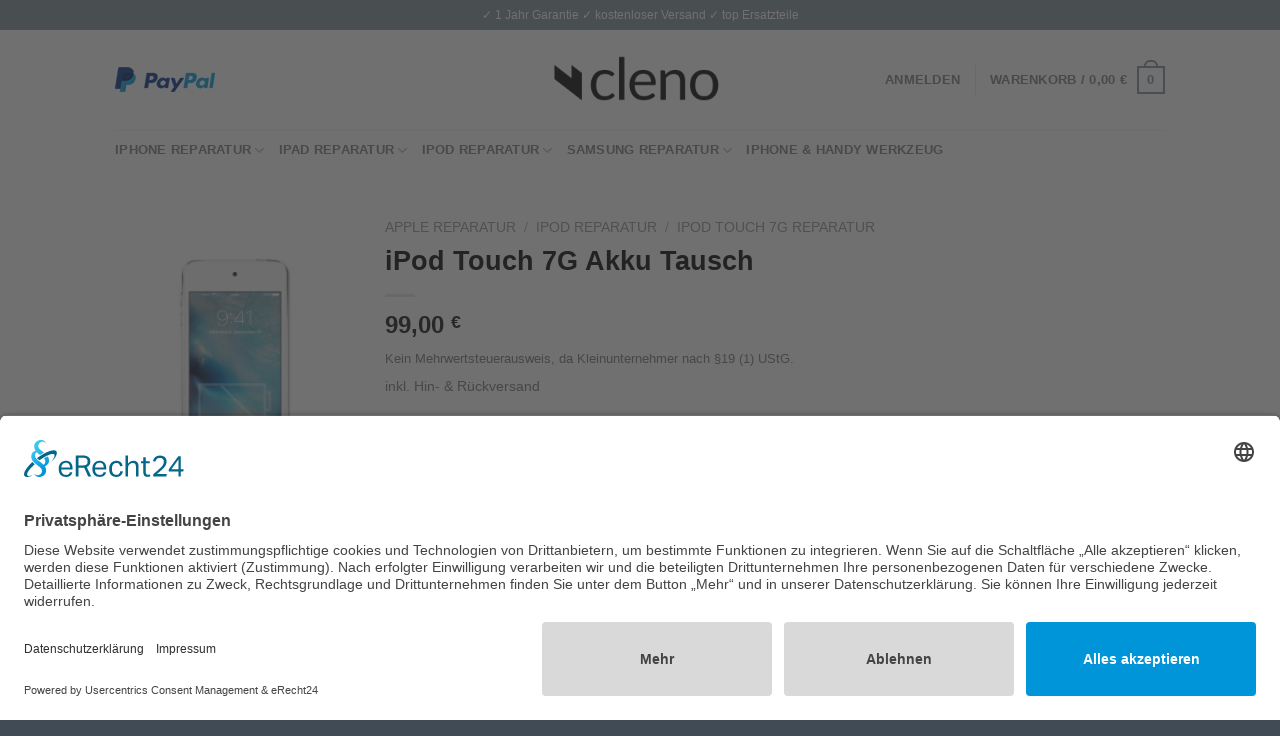

--- FILE ---
content_type: text/html; charset=UTF-8
request_url: https://cleno.de/ipod-touch-7g-akku-tausch/
body_size: 29712
content:

<!DOCTYPE html>
<html dir="ltr" lang="de" class="loading-site no-js bg-fill">
<head>
	<meta charset="UTF-8" />
	<link rel="profile" href="http://gmpg.org/xfn/11" />
	<link rel="pingback" href="https://cleno.de/xmlrpc.php" />

	<script>(function(html){html.className = html.className.replace(/\bno-js\b/,'js')})(document.documentElement);</script>
<title>iPod Touch 7G Akku Tausch | cleno.de</title>

		<!-- All in One SEO 4.9.3 - aioseo.com -->
	<meta name="description" content="Schwacher Akku bei deinem iPod Touch 7G? Dann sende ihn jetzt für eine Reparatur ein und profitiere vom kostenlosen Versand." />
	<meta name="robots" content="max-image-preview:large" />
	<meta name="google-site-verification" content="bCESrwMx8XB1r_I6zVODT9bpgTRDoWnxqpOVT5d7XdE" />
	<link rel="canonical" href="https://cleno.de/ipod-touch-7g-akku-tausch/" />
	<meta name="generator" content="All in One SEO (AIOSEO) 4.9.3" />
		<script type="application/ld+json" class="aioseo-schema">
			{"@context":"https:\/\/schema.org","@graph":[{"@type":"BreadcrumbList","@id":"https:\/\/cleno.de\/ipod-touch-7g-akku-tausch\/#breadcrumblist","itemListElement":[{"@type":"ListItem","@id":"https:\/\/cleno.de#listItem","position":1,"name":"Home","item":"https:\/\/cleno.de","nextItem":{"@type":"ListItem","@id":"https:\/\/cleno.de\/shop\/#listItem","name":"Shop"}},{"@type":"ListItem","@id":"https:\/\/cleno.de\/shop\/#listItem","position":2,"name":"Shop","item":"https:\/\/cleno.de\/shop\/","nextItem":{"@type":"ListItem","@id":"https:\/\/cleno.de\/apple-reparatur\/#listItem","name":"Apple Reparatur"},"previousItem":{"@type":"ListItem","@id":"https:\/\/cleno.de#listItem","name":"Home"}},{"@type":"ListItem","@id":"https:\/\/cleno.de\/apple-reparatur\/#listItem","position":3,"name":"Apple Reparatur","item":"https:\/\/cleno.de\/apple-reparatur\/","nextItem":{"@type":"ListItem","@id":"https:\/\/cleno.de\/ipod-reparatur\/#listItem","name":"iPod Reparatur"},"previousItem":{"@type":"ListItem","@id":"https:\/\/cleno.de\/shop\/#listItem","name":"Shop"}},{"@type":"ListItem","@id":"https:\/\/cleno.de\/ipod-reparatur\/#listItem","position":4,"name":"iPod Reparatur","item":"https:\/\/cleno.de\/ipod-reparatur\/","nextItem":{"@type":"ListItem","@id":"https:\/\/cleno.de\/ipod-touch-7g-reparatur\/#listItem","name":"iPod Touch 7G Reparatur"},"previousItem":{"@type":"ListItem","@id":"https:\/\/cleno.de\/apple-reparatur\/#listItem","name":"Apple Reparatur"}},{"@type":"ListItem","@id":"https:\/\/cleno.de\/ipod-touch-7g-reparatur\/#listItem","position":5,"name":"iPod Touch 7G Reparatur","item":"https:\/\/cleno.de\/ipod-touch-7g-reparatur\/","nextItem":{"@type":"ListItem","@id":"https:\/\/cleno.de\/ipod-touch-7g-akku-tausch\/#listItem","name":"iPod Touch 7G Akku Tausch"},"previousItem":{"@type":"ListItem","@id":"https:\/\/cleno.de\/ipod-reparatur\/#listItem","name":"iPod Reparatur"}},{"@type":"ListItem","@id":"https:\/\/cleno.de\/ipod-touch-7g-akku-tausch\/#listItem","position":6,"name":"iPod Touch 7G Akku Tausch","previousItem":{"@type":"ListItem","@id":"https:\/\/cleno.de\/ipod-touch-7g-reparatur\/#listItem","name":"iPod Touch 7G Reparatur"}}]},{"@type":"ItemPage","@id":"https:\/\/cleno.de\/ipod-touch-7g-akku-tausch\/#itempage","url":"https:\/\/cleno.de\/ipod-touch-7g-akku-tausch\/","name":"iPod Touch 7G Akku Tausch | cleno.de","description":"Schwacher Akku bei deinem iPod Touch 7G? Dann sende ihn jetzt f\u00fcr eine Reparatur ein und profitiere vom kostenlosen Versand.","inLanguage":"de-DE","isPartOf":{"@id":"https:\/\/cleno.de\/#website"},"breadcrumb":{"@id":"https:\/\/cleno.de\/ipod-touch-7g-akku-tausch\/#breadcrumblist"},"image":{"@type":"ImageObject","url":"https:\/\/cleno.de\/wp-content\/uploads\/ipod-touch-7g-akku-tausch.jpg","@id":"https:\/\/cleno.de\/ipod-touch-7g-akku-tausch\/#mainImage","width":510,"height":600,"caption":"iPod Touch 7G Akku Tausch"},"primaryImageOfPage":{"@id":"https:\/\/cleno.de\/ipod-touch-7g-akku-tausch\/#mainImage"},"datePublished":"2023-05-15T15:20:59+02:00","dateModified":"2025-03-25T18:04:08+01:00"},{"@type":"Organization","@id":"https:\/\/cleno.de\/#organization","name":"cleno.de","description":"iPhone und iPad Reparatur online","url":"https:\/\/cleno.de\/","sameAs":["https:\/\/www.instagram.com\/cleno_de\/"]},{"@type":"WebSite","@id":"https:\/\/cleno.de\/#website","url":"https:\/\/cleno.de\/","name":"cleno.de","description":"iPhone und iPad Reparatur online","inLanguage":"de-DE","publisher":{"@id":"https:\/\/cleno.de\/#organization"}}]}
		</script>
		<!-- All in One SEO -->

<meta name="viewport" content="width=device-width, initial-scale=1, maximum-scale=1" /><link rel='dns-prefetch' href='//www.google.com' />
<link rel='dns-prefetch' href='//cdn.jsdelivr.net' />
<link rel='prefetch' href='https://cleno.de/wp-content/themes/flatsome/assets/js/chunk.countup.js?ver=3.16.1' />
<link rel='prefetch' href='https://cleno.de/wp-content/themes/flatsome/assets/js/chunk.sticky-sidebar.js?ver=3.16.1' />
<link rel='prefetch' href='https://cleno.de/wp-content/themes/flatsome/assets/js/chunk.tooltips.js?ver=3.16.1' />
<link rel='prefetch' href='https://cleno.de/wp-content/themes/flatsome/assets/js/chunk.vendors-popups.js?ver=3.16.1' />
<link rel='prefetch' href='https://cleno.de/wp-content/themes/flatsome/assets/js/chunk.vendors-slider.js?ver=3.16.1' />
<link rel="alternate" type="application/rss+xml" title="cleno.de &raquo; Feed" href="https://cleno.de/feed/" />
<link rel="alternate" type="application/rss+xml" title="cleno.de &raquo; Kommentar-Feed" href="https://cleno.de/comments/feed/" />
<script type="text/javascript">
/* <![CDATA[ */
window._wpemojiSettings = {"baseUrl":"https:\/\/s.w.org\/images\/core\/emoji\/15.0.3\/72x72\/","ext":".png","svgUrl":"https:\/\/s.w.org\/images\/core\/emoji\/15.0.3\/svg\/","svgExt":".svg","source":{"concatemoji":"https:\/\/cleno.de\/wp-includes\/js\/wp-emoji-release.min.js?ver=6.5.7"}};
/*! This file is auto-generated */
!function(i,n){var o,s,e;function c(e){try{var t={supportTests:e,timestamp:(new Date).valueOf()};sessionStorage.setItem(o,JSON.stringify(t))}catch(e){}}function p(e,t,n){e.clearRect(0,0,e.canvas.width,e.canvas.height),e.fillText(t,0,0);var t=new Uint32Array(e.getImageData(0,0,e.canvas.width,e.canvas.height).data),r=(e.clearRect(0,0,e.canvas.width,e.canvas.height),e.fillText(n,0,0),new Uint32Array(e.getImageData(0,0,e.canvas.width,e.canvas.height).data));return t.every(function(e,t){return e===r[t]})}function u(e,t,n){switch(t){case"flag":return n(e,"\ud83c\udff3\ufe0f\u200d\u26a7\ufe0f","\ud83c\udff3\ufe0f\u200b\u26a7\ufe0f")?!1:!n(e,"\ud83c\uddfa\ud83c\uddf3","\ud83c\uddfa\u200b\ud83c\uddf3")&&!n(e,"\ud83c\udff4\udb40\udc67\udb40\udc62\udb40\udc65\udb40\udc6e\udb40\udc67\udb40\udc7f","\ud83c\udff4\u200b\udb40\udc67\u200b\udb40\udc62\u200b\udb40\udc65\u200b\udb40\udc6e\u200b\udb40\udc67\u200b\udb40\udc7f");case"emoji":return!n(e,"\ud83d\udc26\u200d\u2b1b","\ud83d\udc26\u200b\u2b1b")}return!1}function f(e,t,n){var r="undefined"!=typeof WorkerGlobalScope&&self instanceof WorkerGlobalScope?new OffscreenCanvas(300,150):i.createElement("canvas"),a=r.getContext("2d",{willReadFrequently:!0}),o=(a.textBaseline="top",a.font="600 32px Arial",{});return e.forEach(function(e){o[e]=t(a,e,n)}),o}function t(e){var t=i.createElement("script");t.src=e,t.defer=!0,i.head.appendChild(t)}"undefined"!=typeof Promise&&(o="wpEmojiSettingsSupports",s=["flag","emoji"],n.supports={everything:!0,everythingExceptFlag:!0},e=new Promise(function(e){i.addEventListener("DOMContentLoaded",e,{once:!0})}),new Promise(function(t){var n=function(){try{var e=JSON.parse(sessionStorage.getItem(o));if("object"==typeof e&&"number"==typeof e.timestamp&&(new Date).valueOf()<e.timestamp+604800&&"object"==typeof e.supportTests)return e.supportTests}catch(e){}return null}();if(!n){if("undefined"!=typeof Worker&&"undefined"!=typeof OffscreenCanvas&&"undefined"!=typeof URL&&URL.createObjectURL&&"undefined"!=typeof Blob)try{var e="postMessage("+f.toString()+"("+[JSON.stringify(s),u.toString(),p.toString()].join(",")+"));",r=new Blob([e],{type:"text/javascript"}),a=new Worker(URL.createObjectURL(r),{name:"wpTestEmojiSupports"});return void(a.onmessage=function(e){c(n=e.data),a.terminate(),t(n)})}catch(e){}c(n=f(s,u,p))}t(n)}).then(function(e){for(var t in e)n.supports[t]=e[t],n.supports.everything=n.supports.everything&&n.supports[t],"flag"!==t&&(n.supports.everythingExceptFlag=n.supports.everythingExceptFlag&&n.supports[t]);n.supports.everythingExceptFlag=n.supports.everythingExceptFlag&&!n.supports.flag,n.DOMReady=!1,n.readyCallback=function(){n.DOMReady=!0}}).then(function(){return e}).then(function(){var e;n.supports.everything||(n.readyCallback(),(e=n.source||{}).concatemoji?t(e.concatemoji):e.wpemoji&&e.twemoji&&(t(e.twemoji),t(e.wpemoji)))}))}((window,document),window._wpemojiSettings);
/* ]]> */
</script>
<link rel='stylesheet' id='sbi_styles-css' href='https://cleno.de/wp-content/plugins/instagram-feed/css/sbi-styles.min.css?ver=6.10.0' type='text/css' media='all' />
<style id='wp-emoji-styles-inline-css' type='text/css'>

	img.wp-smiley, img.emoji {
		display: inline !important;
		border: none !important;
		box-shadow: none !important;
		height: 1em !important;
		width: 1em !important;
		margin: 0 0.07em !important;
		vertical-align: -0.1em !important;
		background: none !important;
		padding: 0 !important;
	}
</style>
<style id='wp-block-library-inline-css' type='text/css'>
:root{--wp-admin-theme-color:#007cba;--wp-admin-theme-color--rgb:0,124,186;--wp-admin-theme-color-darker-10:#006ba1;--wp-admin-theme-color-darker-10--rgb:0,107,161;--wp-admin-theme-color-darker-20:#005a87;--wp-admin-theme-color-darker-20--rgb:0,90,135;--wp-admin-border-width-focus:2px;--wp-block-synced-color:#7a00df;--wp-block-synced-color--rgb:122,0,223;--wp-bound-block-color:#9747ff}@media (min-resolution:192dpi){:root{--wp-admin-border-width-focus:1.5px}}.wp-element-button{cursor:pointer}:root{--wp--preset--font-size--normal:16px;--wp--preset--font-size--huge:42px}:root .has-very-light-gray-background-color{background-color:#eee}:root .has-very-dark-gray-background-color{background-color:#313131}:root .has-very-light-gray-color{color:#eee}:root .has-very-dark-gray-color{color:#313131}:root .has-vivid-green-cyan-to-vivid-cyan-blue-gradient-background{background:linear-gradient(135deg,#00d084,#0693e3)}:root .has-purple-crush-gradient-background{background:linear-gradient(135deg,#34e2e4,#4721fb 50%,#ab1dfe)}:root .has-hazy-dawn-gradient-background{background:linear-gradient(135deg,#faaca8,#dad0ec)}:root .has-subdued-olive-gradient-background{background:linear-gradient(135deg,#fafae1,#67a671)}:root .has-atomic-cream-gradient-background{background:linear-gradient(135deg,#fdd79a,#004a59)}:root .has-nightshade-gradient-background{background:linear-gradient(135deg,#330968,#31cdcf)}:root .has-midnight-gradient-background{background:linear-gradient(135deg,#020381,#2874fc)}.has-regular-font-size{font-size:1em}.has-larger-font-size{font-size:2.625em}.has-normal-font-size{font-size:var(--wp--preset--font-size--normal)}.has-huge-font-size{font-size:var(--wp--preset--font-size--huge)}.has-text-align-center{text-align:center}.has-text-align-left{text-align:left}.has-text-align-right{text-align:right}#end-resizable-editor-section{display:none}.aligncenter{clear:both}.items-justified-left{justify-content:flex-start}.items-justified-center{justify-content:center}.items-justified-right{justify-content:flex-end}.items-justified-space-between{justify-content:space-between}.screen-reader-text{border:0;clip:rect(1px,1px,1px,1px);-webkit-clip-path:inset(50%);clip-path:inset(50%);height:1px;margin:-1px;overflow:hidden;padding:0;position:absolute;width:1px;word-wrap:normal!important}.screen-reader-text:focus{background-color:#ddd;clip:auto!important;-webkit-clip-path:none;clip-path:none;color:#444;display:block;font-size:1em;height:auto;left:5px;line-height:normal;padding:15px 23px 14px;text-decoration:none;top:5px;width:auto;z-index:100000}html :where(.has-border-color){border-style:solid}html :where([style*=border-top-color]){border-top-style:solid}html :where([style*=border-right-color]){border-right-style:solid}html :where([style*=border-bottom-color]){border-bottom-style:solid}html :where([style*=border-left-color]){border-left-style:solid}html :where([style*=border-width]){border-style:solid}html :where([style*=border-top-width]){border-top-style:solid}html :where([style*=border-right-width]){border-right-style:solid}html :where([style*=border-bottom-width]){border-bottom-style:solid}html :where([style*=border-left-width]){border-left-style:solid}html :where(img[class*=wp-image-]){height:auto;max-width:100%}:where(figure){margin:0 0 1em}html :where(.is-position-sticky){--wp-admin--admin-bar--position-offset:var(--wp-admin--admin-bar--height,0px)}@media screen and (max-width:600px){html :where(.is-position-sticky){--wp-admin--admin-bar--position-offset:0px}}
</style>
<style id='classic-theme-styles-inline-css' type='text/css'>
/*! This file is auto-generated */
.wp-block-button__link{color:#fff;background-color:#32373c;border-radius:9999px;box-shadow:none;text-decoration:none;padding:calc(.667em + 2px) calc(1.333em + 2px);font-size:1.125em}.wp-block-file__button{background:#32373c;color:#fff;text-decoration:none}
</style>
<link rel='stylesheet' id='contact-form-7-css' href='https://cleno.de/wp-content/plugins/contact-form-7/includes/css/styles.css?ver=5.9.8' type='text/css' media='all' />
<style id='woocommerce-inline-inline-css' type='text/css'>
.woocommerce form .form-row .required { visibility: visible; }
</style>
<link rel='stylesheet' id='reviewer-photoswipe-css' href='https://cleno.de/wp-content/plugins/reviewer/public/assets/css/photoswipe.css?ver=3.14.2' type='text/css' media='all' />
<link rel='stylesheet' id='dashicons-css' href='https://cleno.de/wp-includes/css/dashicons.min.css?ver=6.5.7' type='text/css' media='all' />
<link rel='stylesheet' id='reviewer-public-css' href='https://cleno.de/wp-content/plugins/reviewer/public/assets/css/reviewer-public.css?ver=3.14.2' type='text/css' media='all' />
<link rel='stylesheet' id='woocommerce-gzd-layout-css' href='https://cleno.de/wp-content/plugins/woocommerce-germanized/build/static/layout-styles.css?ver=3.20.5' type='text/css' media='all' />
<style id='woocommerce-gzd-layout-inline-css' type='text/css'>
.woocommerce-checkout .shop_table { background-color: #ffffff; } .product p.deposit-packaging-type { font-size: 1.25em !important; } p.woocommerce-shipping-destination { display: none; }
                .wc-gzd-nutri-score-value-a {
                    background: url(https://cleno.de/wp-content/plugins/woocommerce-germanized/assets/images/nutri-score-a.svg) no-repeat;
                }
                .wc-gzd-nutri-score-value-b {
                    background: url(https://cleno.de/wp-content/plugins/woocommerce-germanized/assets/images/nutri-score-b.svg) no-repeat;
                }
                .wc-gzd-nutri-score-value-c {
                    background: url(https://cleno.de/wp-content/plugins/woocommerce-germanized/assets/images/nutri-score-c.svg) no-repeat;
                }
                .wc-gzd-nutri-score-value-d {
                    background: url(https://cleno.de/wp-content/plugins/woocommerce-germanized/assets/images/nutri-score-d.svg) no-repeat;
                }
                .wc-gzd-nutri-score-value-e {
                    background: url(https://cleno.de/wp-content/plugins/woocommerce-germanized/assets/images/nutri-score-e.svg) no-repeat;
                }
            
</style>
<link rel='stylesheet' id='flatsome-main-css' href='https://cleno.de/wp-content/themes/flatsome/assets/css/flatsome.css?ver=3.16.1' type='text/css' media='all' />
<style id='flatsome-main-inline-css' type='text/css'>
@font-face {
				font-family: "fl-icons";
				font-display: block;
				src: url(https://cleno.de/wp-content/themes/flatsome/assets/css/icons/fl-icons.eot?v=3.16.1);
				src:
					url(https://cleno.de/wp-content/themes/flatsome/assets/css/icons/fl-icons.eot#iefix?v=3.16.1) format("embedded-opentype"),
					url(https://cleno.de/wp-content/themes/flatsome/assets/css/icons/fl-icons.woff2?v=3.16.1) format("woff2"),
					url(https://cleno.de/wp-content/themes/flatsome/assets/css/icons/fl-icons.ttf?v=3.16.1) format("truetype"),
					url(https://cleno.de/wp-content/themes/flatsome/assets/css/icons/fl-icons.woff?v=3.16.1) format("woff"),
					url(https://cleno.de/wp-content/themes/flatsome/assets/css/icons/fl-icons.svg?v=3.16.1#fl-icons) format("svg");
			}
</style>
<link rel='stylesheet' id='flatsome-shop-css' href='https://cleno.de/wp-content/themes/flatsome/assets/css/flatsome-shop.css?ver=3.16.1' type='text/css' media='all' />
<link rel='stylesheet' id='flatsome-style-css' href='https://cleno.de/wp-content/themes/flatsome/style.css?ver=3.16.1' type='text/css' media='all' />
<link rel='stylesheet' id='wc-gzdp-theme-flatsome-css' href='https://cleno.de/wp-content/plugins/woocommerce-germanized-pro/build/static/wc-gzdp-theme-flatsome-styles.css?ver=4.2.16' type='text/css' media='all' />
<script type="text/javascript" src="https://cleno.de/wp-includes/js/jquery/jquery.min.js?ver=3.7.1" id="jquery-core-js"></script>
<script type="text/javascript" src="https://cleno.de/wp-includes/js/jquery/jquery-migrate.min.js?ver=3.4.1" id="jquery-migrate-js"></script>
<script type="text/javascript" src="https://cleno.de/wp-content/plugins/woocommerce/assets/js/jquery-blockui/jquery.blockUI.min.js?ver=2.7.0-wc.9.4.4" id="jquery-blockui-js" defer="defer" data-wp-strategy="defer"></script>
<script type="text/javascript" id="wc-add-to-cart-js-extra">
/* <![CDATA[ */
var wc_add_to_cart_params = {"ajax_url":"\/wp-admin\/admin-ajax.php","wc_ajax_url":"\/?wc-ajax=%%endpoint%%","i18n_view_cart":"Warenkorb anzeigen","cart_url":"https:\/\/cleno.de\/warenkorb\/","is_cart":"","cart_redirect_after_add":"yes"};
/* ]]> */
</script>
<script type="text/javascript" src="https://cleno.de/wp-content/plugins/woocommerce/assets/js/frontend/add-to-cart.min.js?ver=9.4.4" id="wc-add-to-cart-js" defer="defer" data-wp-strategy="defer"></script>
<script type="text/javascript" id="wc-single-product-js-extra">
/* <![CDATA[ */
var wc_single_product_params = {"i18n_required_rating_text":"Bitte w\u00e4hle eine Bewertung","review_rating_required":"yes","flexslider":{"rtl":false,"animation":"slide","smoothHeight":true,"directionNav":false,"controlNav":"thumbnails","slideshow":false,"animationSpeed":500,"animationLoop":false,"allowOneSlide":false},"zoom_enabled":"","zoom_options":[],"photoswipe_enabled":"","photoswipe_options":{"shareEl":false,"closeOnScroll":false,"history":false,"hideAnimationDuration":0,"showAnimationDuration":0},"flexslider_enabled":""};
/* ]]> */
</script>
<script type="text/javascript" src="https://cleno.de/wp-content/plugins/woocommerce/assets/js/frontend/single-product.min.js?ver=9.4.4" id="wc-single-product-js" defer="defer" data-wp-strategy="defer"></script>
<script type="text/javascript" src="https://cleno.de/wp-content/plugins/woocommerce/assets/js/js-cookie/js.cookie.min.js?ver=2.1.4-wc.9.4.4" id="js-cookie-js" defer="defer" data-wp-strategy="defer"></script>
<script type="text/javascript" id="woocommerce-js-extra">
/* <![CDATA[ */
var woocommerce_params = {"ajax_url":"\/wp-admin\/admin-ajax.php","wc_ajax_url":"\/?wc-ajax=%%endpoint%%"};
/* ]]> */
</script>
<script type="text/javascript" src="https://cleno.de/wp-content/plugins/woocommerce/assets/js/frontend/woocommerce.min.js?ver=9.4.4" id="woocommerce-js" defer="defer" data-wp-strategy="defer"></script>
<script type="text/javascript" id="wc-gzd-unit-price-observer-queue-js-extra">
/* <![CDATA[ */
var wc_gzd_unit_price_observer_queue_params = {"ajax_url":"\/wp-admin\/admin-ajax.php","wc_ajax_url":"\/?wc-ajax=%%endpoint%%","refresh_unit_price_nonce":"9a4da7c7b1"};
/* ]]> */
</script>
<script type="text/javascript" src="https://cleno.de/wp-content/plugins/woocommerce-germanized/build/static/unit-price-observer-queue.js?ver=3.20.5" id="wc-gzd-unit-price-observer-queue-js" defer="defer" data-wp-strategy="defer"></script>
<script type="text/javascript" src="https://cleno.de/wp-content/plugins/woocommerce/assets/js/accounting/accounting.min.js?ver=0.4.2" id="wc-accounting-js"></script>
<script type="text/javascript" id="wc-gzd-unit-price-observer-js-extra">
/* <![CDATA[ */
var wc_gzd_unit_price_observer_params = {"wrapper":".product","price_selector":{"p.price":{"is_total_price":false,"is_primary_selector":true,"quantity_selector":""}},"replace_price":"1","product_id":"10454","price_decimal_sep":",","price_thousand_sep":".","qty_selector":"input.quantity, input.qty","refresh_on_load":""};
/* ]]> */
</script>
<script type="text/javascript" src="https://cleno.de/wp-content/plugins/woocommerce-germanized/build/static/unit-price-observer.js?ver=3.20.5" id="wc-gzd-unit-price-observer-js" defer="defer" data-wp-strategy="defer"></script>
<link rel="https://api.w.org/" href="https://cleno.de/wp-json/" /><link rel="alternate" type="application/json" href="https://cleno.de/wp-json/wp/v2/product/10454" /><link rel="EditURI" type="application/rsd+xml" title="RSD" href="https://cleno.de/xmlrpc.php?rsd" />
<meta name="generator" content="WordPress 6.5.7" />
<meta name="generator" content="WooCommerce 9.4.4" />
<link rel='shortlink' href='https://cleno.de/?p=10454' />
<link rel="alternate" type="application/json+oembed" href="https://cleno.de/wp-json/oembed/1.0/embed?url=https%3A%2F%2Fcleno.de%2Fipod-touch-7g-akku-tausch%2F" />
<link rel="alternate" type="text/xml+oembed" href="https://cleno.de/wp-json/oembed/1.0/embed?url=https%3A%2F%2Fcleno.de%2Fipod-touch-7g-akku-tausch%2F&#038;format=xml" />
<style>.bg{opacity: 0; transition: opacity 1s; -webkit-transition: opacity 1s;} .bg-loaded{opacity: 1;}</style>
<!-- Google tag (gtag.js) -->
<script async src="https://www.googletagmanager.com/gtag/js?id=G-MZKQJ8S28Y"></script>
<script>
  window.dataLayer = window.dataLayer || [];
  function gtag(){dataLayer.push(arguments);}
  gtag('js', new Date());

  gtag('config', 'G-MZKQJ8S28Y');
</script>
	<noscript><style>.woocommerce-product-gallery{ opacity: 1 !important; }</style></noscript>
	<!-- This site is optimized with the Perfect SEO Url plugin v2.9.6 - https://www.perfectseourl.com -->
<style id='wp-fonts-local' type='text/css'>
@font-face{font-family:Inter;font-style:normal;font-weight:300 900;font-display:fallback;src:url('https://cleno.de/wp-content/plugins/woocommerce/assets/fonts/Inter-VariableFont_slnt,wght.woff2') format('woff2');font-stretch:normal;}
@font-face{font-family:Cardo;font-style:normal;font-weight:400;font-display:fallback;src:url('https://cleno.de/wp-content/plugins/woocommerce/assets/fonts/cardo_normal_400.woff2') format('woff2');}
</style>
<link rel="icon" href="https://cleno.de/wp-content/uploads/cropped-mecleno_profile-32x32.jpg" sizes="32x32" />
<link rel="icon" href="https://cleno.de/wp-content/uploads/cropped-mecleno_profile-192x192.jpg" sizes="192x192" />
<link rel="apple-touch-icon" href="https://cleno.de/wp-content/uploads/cropped-mecleno_profile-180x180.jpg" />
<meta name="msapplication-TileImage" content="https://cleno.de/wp-content/uploads/cropped-mecleno_profile-270x270.jpg" />
<style id="custom-css" type="text/css">:root {--primary-color: #7d8e95;}.sticky-add-to-cart--active, #wrapper,#main,#main.dark{background-color: #FFF}.header-main{height: 100px}#logo img{max-height: 100px}#logo{width:175px;}.header-bottom{min-height: 10px}.header-top{min-height: 30px}.transparent .header-main{height: 90px}.transparent #logo img{max-height: 90px}.has-transparent + .page-title:first-of-type,.has-transparent + #main > .page-title,.has-transparent + #main > div > .page-title,.has-transparent + #main .page-header-wrapper:first-of-type .page-title{padding-top: 170px;}.header.show-on-scroll,.stuck .header-main{height:70px!important}.stuck #logo img{max-height: 70px!important}.header-bg-color {background-color: rgba(255,255,255,0.9)}.header-bottom {background-color: #ffffff}@media (max-width: 549px) {.header-main{height: 70px}#logo img{max-height: 70px}}/* Color */.accordion-title.active, .has-icon-bg .icon .icon-inner,.logo a, .primary.is-underline, .primary.is-link, .badge-outline .badge-inner, .nav-outline > li.active> a,.nav-outline >li.active > a, .cart-icon strong,[data-color='primary'], .is-outline.primary{color: #7d8e95;}/* Color !important */[data-text-color="primary"]{color: #7d8e95!important;}/* Background Color */[data-text-bg="primary"]{background-color: #7d8e95;}/* Background */.scroll-to-bullets a,.featured-title, .label-new.menu-item > a:after, .nav-pagination > li > .current,.nav-pagination > li > span:hover,.nav-pagination > li > a:hover,.has-hover:hover .badge-outline .badge-inner,button[type="submit"], .button.wc-forward:not(.checkout):not(.checkout-button), .button.submit-button, .button.primary:not(.is-outline),.featured-table .title,.is-outline:hover, .has-icon:hover .icon-label,.nav-dropdown-bold .nav-column li > a:hover, .nav-dropdown.nav-dropdown-bold > li > a:hover, .nav-dropdown-bold.dark .nav-column li > a:hover, .nav-dropdown.nav-dropdown-bold.dark > li > a:hover, .header-vertical-menu__opener ,.is-outline:hover, .tagcloud a:hover,.grid-tools a, input[type='submit']:not(.is-form), .box-badge:hover .box-text, input.button.alt,.nav-box > li > a:hover,.nav-box > li.active > a,.nav-pills > li.active > a ,.current-dropdown .cart-icon strong, .cart-icon:hover strong, .nav-line-bottom > li > a:before, .nav-line-grow > li > a:before, .nav-line > li > a:before,.banner, .header-top, .slider-nav-circle .flickity-prev-next-button:hover svg, .slider-nav-circle .flickity-prev-next-button:hover .arrow, .primary.is-outline:hover, .button.primary:not(.is-outline), input[type='submit'].primary, input[type='submit'].primary, input[type='reset'].button, input[type='button'].primary, .badge-inner{background-color: #7d8e95;}/* Border */.nav-vertical.nav-tabs > li.active > a,.scroll-to-bullets a.active,.nav-pagination > li > .current,.nav-pagination > li > span:hover,.nav-pagination > li > a:hover,.has-hover:hover .badge-outline .badge-inner,.accordion-title.active,.featured-table,.is-outline:hover, .tagcloud a:hover,blockquote, .has-border, .cart-icon strong:after,.cart-icon strong,.blockUI:before, .processing:before,.loading-spin, .slider-nav-circle .flickity-prev-next-button:hover svg, .slider-nav-circle .flickity-prev-next-button:hover .arrow, .primary.is-outline:hover{border-color: #7d8e95}.nav-tabs > li.active > a{border-top-color: #7d8e95}.widget_shopping_cart_content .blockUI.blockOverlay:before { border-left-color: #7d8e95 }.woocommerce-checkout-review-order .blockUI.blockOverlay:before { border-left-color: #7d8e95 }/* Fill */.slider .flickity-prev-next-button:hover svg,.slider .flickity-prev-next-button:hover .arrow{fill: #7d8e95;}/* Focus */.primary:focus-visible, .submit-button:focus-visible, button[type="submit"]:focus-visible { outline-color: #7d8e95!important; }/* Background Color */[data-icon-label]:after, .secondary.is-underline:hover,.secondary.is-outline:hover,.icon-label,.button.secondary:not(.is-outline),.button.alt:not(.is-outline), .badge-inner.on-sale, .button.checkout, .single_add_to_cart_button, .current .breadcrumb-step{ background-color:#3e82f8; }[data-text-bg="secondary"]{background-color: #3e82f8;}/* Color */.secondary.is-underline,.secondary.is-link, .secondary.is-outline,.stars a.active, .star-rating:before, .woocommerce-page .star-rating:before,.star-rating span:before, .color-secondary{color: #3e82f8}/* Color !important */[data-text-color="secondary"]{color: #3e82f8!important;}/* Border */.secondary.is-outline:hover{border-color:#3e82f8}/* Focus */.secondary:focus-visible, .alt:focus-visible { outline-color: #3e82f8!important; }.success.is-underline:hover,.success.is-outline:hover,.success{background-color: #3e82f8}.success-color, .success.is-link, .success.is-outline{color: #3e82f8;}.success-border{border-color: #3e82f8!important;}/* Color !important */[data-text-color="success"]{color: #3e82f8!important;}/* Background Color */[data-text-bg="success"]{background-color: #3e82f8;}.alert.is-underline:hover,.alert.is-outline:hover,.alert{background-color: #81d742}.alert.is-link, .alert.is-outline, .color-alert{color: #81d742;}/* Color !important */[data-text-color="alert"]{color: #81d742!important;}/* Background Color */[data-text-bg="alert"]{background-color: #81d742;}h1,h2,h3,h4,h5,h6,.heading-font{color: #000000;}a{color: #777777;}a:hover{color: #3e82f8;}.tagcloud a:hover{border-color: #3e82f8;background-color: #3e82f8;}.badge-inner.new-bubble{background-color: #3e82f8}.shop-page-title.featured-title .title-bg{ background-image: url(https://cleno.de/wp-content/uploads/ipod-touch-7g-akku-tausch.jpg)!important;}@media screen and (min-width: 550px){.products .box-vertical .box-image{min-width: 510px!important;width: 510px!important;}}.footer-1{background-color: #414b56}.footer-2{background-color: #414b56}.absolute-footer, html{background-color: #414b56}.nav-vertical-fly-out > li + li {border-top-width: 1px; border-top-style: solid;}/* Custom CSS */div {}.label-new.menu-item > a:after{content:"Neu";}.label-hot.menu-item > a:after{content:"Hot";}.label-sale.menu-item > a:after{content:"Ausverkauf";}.label-popular.menu-item > a:after{content:"Beliebt";}</style><style id="kirki-inline-styles"></style></head>

<body class="product-template-default single single-product postid-10454 theme-flatsome woocommerce woocommerce-page woocommerce-no-js full-width bg-fill lightbox nav-dropdown-has-arrow nav-dropdown-has-shadow nav-dropdown-has-border">

<script id="usercentrics-cmp" async data-eu-mode="true" data-settings-id="01P3UDFlL_-E0Y" src="https://app.eu.usercentrics.eu/browser-ui/latest/loader.js"></script>
<a class="skip-link screen-reader-text" href="#main">Skip to content</a>

<div id="wrapper">

	
	<header id="header" class="header has-sticky sticky-jump">
		<div class="header-wrapper">
			<div id="top-bar" class="header-top hide-for-sticky nav-dark flex-has-center">
    <div class="flex-row container">
      <div class="flex-col hide-for-medium flex-left">
          <ul class="nav nav-left medium-nav-center nav-small  nav-divided">
                        </ul>
      </div>

      <div class="flex-col hide-for-medium flex-center">
          <ul class="nav nav-center nav-small  nav-divided">
              <li class="html custom html_topbar_left">✓ 1 Jahr Garantie ✓ kostenloser Versand ✓ top Ersatzteile</li>          </ul>
      </div>

      <div class="flex-col hide-for-medium flex-right">
         <ul class="nav top-bar-nav nav-right nav-small  nav-divided">
                        </ul>
      </div>

            <div class="flex-col show-for-medium flex-grow">
          <ul class="nav nav-center nav-small mobile-nav  nav-divided">
              <li class="html custom html_topbar_left">✓ 1 Jahr Garantie ✓ kostenloser Versand ✓ top Ersatzteile</li>          </ul>
      </div>
      
    </div>
</div>
<div id="masthead" class="header-main show-logo-center">
      <div class="header-inner flex-row container logo-center medium-logo-center" role="navigation">

          <!-- Logo -->
          <div id="logo" class="flex-col logo">
            
<!-- Header logo -->
<a href="https://cleno.de/" title="cleno.de - iPhone und iPad Reparatur online" rel="home">
		<img width="510" height="204" src="https://cleno.de/wp-content/uploads/logo-cleno-bl-new.png" class="header_logo header-logo" alt="cleno.de"/><img  width="510" height="204" src="https://cleno.de/wp-content/uploads/logo-cleno-bl-new.png" class="header-logo-dark" alt="cleno.de"/></a>
          </div>

          <!-- Mobile Left Elements -->
          <div class="flex-col show-for-medium flex-left">
            <ul class="mobile-nav nav nav-left ">
              <li class="nav-icon has-icon">
  		<a href="#" data-open="#main-menu" data-pos="left" data-bg="main-menu-overlay" data-color="" class="is-small" aria-label="Menu" aria-controls="main-menu" aria-expanded="false">

		  <i class="icon-menu" ></i>
		  		</a>
	</li>
            </ul>
          </div>

          <!-- Left Elements -->
          <div class="flex-col hide-for-medium flex-left
            ">
            <ul class="header-nav header-nav-main nav nav-left  nav-size-80% nav-uppercase" >
              <li class="html custom html_topbar_right"><img src="https://www.paypalobjects.com/webstatic/de_DE/i/de-pp-logo-100px.png" border="0" alt="PayPal Logo" /></li>            </ul>
          </div>

          <!-- Right Elements -->
          <div class="flex-col hide-for-medium flex-right">
            <ul class="header-nav header-nav-main nav nav-right  nav-size-80% nav-uppercase">
              <li class="account-item has-icon
    "
>

<a href="https://cleno.de/mein-konto/"
    class="nav-top-link nav-top-not-logged-in "
    data-open="#login-form-popup"  >
    <span>
    Anmelden      </span>
  
</a>



</li>
<li class="header-divider"></li><li class="cart-item has-icon has-dropdown">

<a href="https://cleno.de/warenkorb/" title="Warenkorb" class="header-cart-link is-small">


<span class="header-cart-title">
   Warenkorb   /      <span class="cart-price"><span class="woocommerce-Price-amount amount"><bdi>0,00&nbsp;<span class="woocommerce-Price-currencySymbol">&euro;</span></bdi></span></span>
  </span>

    <span class="cart-icon image-icon">
    <strong>0</strong>
  </span>
  </a>

 <ul class="nav-dropdown nav-dropdown-default">
    <li class="html widget_shopping_cart">
      <div class="widget_shopping_cart_content">
        

	<p class="woocommerce-mini-cart__empty-message">Es befinden sich keine Produkte im Warenkorb.</p>


      </div>
    </li>
     </ul>

</li>
            </ul>
          </div>

          <!-- Mobile Right Elements -->
          <div class="flex-col show-for-medium flex-right">
            <ul class="mobile-nav nav nav-right ">
              <li class="cart-item has-icon">

      <a href="https://cleno.de/warenkorb/" class="header-cart-link off-canvas-toggle nav-top-link is-small" data-open="#cart-popup" data-class="off-canvas-cart" title="Warenkorb" data-pos="right">
  
    <span class="cart-icon image-icon">
    <strong>0</strong>
  </span>
  </a>


  <!-- Cart Sidebar Popup -->
  <div id="cart-popup" class="mfp-hide widget_shopping_cart">
  <div class="cart-popup-inner inner-padding">
      <div class="cart-popup-title text-center">
          <h4 class="uppercase">Warenkorb</h4>
          <div class="is-divider"></div>
      </div>
      <div class="widget_shopping_cart_content">
          

	<p class="woocommerce-mini-cart__empty-message">Es befinden sich keine Produkte im Warenkorb.</p>


      </div>
             <div class="cart-sidebar-content relative"></div>  </div>
  </div>

</li>
            </ul>
          </div>

      </div>

            <div class="container"><div class="top-divider full-width"></div></div>
      </div>
<div id="wide-nav" class="header-bottom wide-nav hide-for-medium">
    <div class="flex-row container">

                        <div class="flex-col hide-for-medium flex-left">
                <ul class="nav header-nav header-bottom-nav nav-left  nav-uppercase">
                    <li id="menu-item-48" class="menu-item menu-item-type-taxonomy menu-item-object-product_cat menu-item-has-children menu-item-48 menu-item-design-default has-dropdown"><a href="https://cleno.de/iphone-reparatur/" class="nav-top-link" aria-expanded="false" aria-haspopup="menu">iPhone Reparatur<i class="icon-angle-down" ></i></a>
<ul class="sub-menu nav-dropdown nav-dropdown-default">
	<li id="menu-item-1785" class="menu-item menu-item-type-custom menu-item-object-custom menu-item-has-children menu-item-1785 nav-dropdown-col"><a>beliebte Reparaturen</a>
	<ul class="sub-menu nav-column nav-dropdown-default">
		<li id="menu-item-61" class="menu-item menu-item-type-taxonomy menu-item-object-product_cat menu-item-61"><a href="https://cleno.de/iphone-display-reparatur/">iPhone Display</a></li>
		<li id="menu-item-10388" class="menu-item menu-item-type-taxonomy menu-item-object-product_cat menu-item-10388"><a href="https://cleno.de/iphone-backcover-glas-reparatur/">iPhone Backcover Glas</a></li>
		<li id="menu-item-1793" class="menu-item menu-item-type-taxonomy menu-item-object-product_cat menu-item-1793"><a href="https://cleno.de/iphone-akku-tausch/">iPhone Akku</a></li>
		<li id="menu-item-1800" class="menu-item menu-item-type-taxonomy menu-item-object-product_cat menu-item-1800"><a href="https://cleno.de/iphone-diagnose/">iPhone Diagnose</a></li>
	</ul>
</li>
	<li id="menu-item-10013" class="menu-item menu-item-type-custom menu-item-object-custom menu-item-has-children menu-item-10013 nav-dropdown-col"><a>iPhone Face-ID Modelle</a>
	<ul class="sub-menu nav-column nav-dropdown-default">
		<li id="menu-item-10234" class="menu-item menu-item-type-taxonomy menu-item-object-product_cat menu-item-10234"><a href="https://cleno.de/iphone-13-pro-max-reparatur/">iPhone 13 Pro Max</a></li>
		<li id="menu-item-10235" class="menu-item menu-item-type-taxonomy menu-item-object-product_cat menu-item-10235"><a href="https://cleno.de/iphone-13-pro-reparatur/">iPhone 13 Pro</a></li>
		<li id="menu-item-10236" class="menu-item menu-item-type-taxonomy menu-item-object-product_cat menu-item-10236"><a href="https://cleno.de/iphone-13-reparatur/">iPhone 13</a></li>
		<li id="menu-item-10233" class="menu-item menu-item-type-taxonomy menu-item-object-product_cat menu-item-10233"><a href="https://cleno.de/iphone-13-mini-reparatur/">iPhone 13 Mini</a></li>
		<li id="menu-item-10230" class="menu-item menu-item-type-taxonomy menu-item-object-product_cat menu-item-10230"><a href="https://cleno.de/iphone-12-pro-max-reparatur/">iPhone 12 Pro Max</a></li>
		<li id="menu-item-10231" class="menu-item menu-item-type-taxonomy menu-item-object-product_cat menu-item-10231"><a href="https://cleno.de/iphone-12-pro-reparatur/">iPhone 12 Pro</a></li>
		<li id="menu-item-10232" class="menu-item menu-item-type-taxonomy menu-item-object-product_cat menu-item-10232"><a href="https://cleno.de/iphone-12-reparatur/">iPhone 12</a></li>
		<li id="menu-item-10229" class="menu-item menu-item-type-taxonomy menu-item-object-product_cat menu-item-10229"><a href="https://cleno.de/iphone-12-mini-reparatur/">iPhone 12 Mini</a></li>
		<li id="menu-item-10063" class="menu-item menu-item-type-taxonomy menu-item-object-product_cat menu-item-10063"><a href="https://cleno.de/iphone-11-pro-max-reparatur/">iPhone 11 Pro Max</a></li>
		<li id="menu-item-10064" class="menu-item menu-item-type-taxonomy menu-item-object-product_cat menu-item-10064"><a href="https://cleno.de/iphone-11-pro-reparatur/">iPhone 11 Pro</a></li>
		<li id="menu-item-10065" class="menu-item menu-item-type-taxonomy menu-item-object-product_cat menu-item-10065"><a href="https://cleno.de/iphone-11-reparatur/">iPhone 11</a></li>
		<li id="menu-item-10067" class="menu-item menu-item-type-taxonomy menu-item-object-product_cat menu-item-10067"><a href="https://cleno.de/iphone-xs-max-reparatur/">iPhone XS Max</a></li>
		<li id="menu-item-9683" class="menu-item menu-item-type-taxonomy menu-item-object-product_cat menu-item-9683"><a href="https://cleno.de/iphone-xs-reparatur/">iPhone XS</a></li>
		<li id="menu-item-6164" class="menu-item menu-item-type-taxonomy menu-item-object-product_cat menu-item-6164"><a href="https://cleno.de/iphone-xr-reparatur/">iPhone XR</a></li>
		<li id="menu-item-6153" class="menu-item menu-item-type-taxonomy menu-item-object-product_cat menu-item-6153"><a href="https://cleno.de/iphone-x-reparatur/">iPhone X</a></li>
	</ul>
</li>
	<li id="menu-item-10001" class="menu-item menu-item-type-custom menu-item-object-custom menu-item-has-children menu-item-10001 nav-dropdown-col"><a>iPhone Touch-ID Modelle</a>
	<ul class="sub-menu nav-column nav-dropdown-default">
		<li id="menu-item-3724" class="menu-item menu-item-type-taxonomy menu-item-object-product_cat menu-item-3724"><a href="https://cleno.de/iphone-8-plus-reparatur/">iPhone 8 Plus</a></li>
		<li id="menu-item-3725" class="menu-item menu-item-type-taxonomy menu-item-object-product_cat menu-item-3725"><a href="https://cleno.de/iphone-8-reparatur/">iPhone 8</a></li>
		<li id="menu-item-1707" class="menu-item menu-item-type-taxonomy menu-item-object-product_cat menu-item-1707"><a href="https://cleno.de/iphone-7-plus-reparatur/">iPhone 7 Plus</a></li>
		<li id="menu-item-1689" class="menu-item menu-item-type-taxonomy menu-item-object-product_cat menu-item-1689"><a href="https://cleno.de/iphone-7-reparatur/">iPhone 7</a></li>
		<li id="menu-item-160" class="menu-item menu-item-type-taxonomy menu-item-object-product_cat menu-item-160"><a href="https://cleno.de/iphone-6s-plus-reparatur/">iPhone 6S Plus</a></li>
		<li id="menu-item-161" class="menu-item menu-item-type-taxonomy menu-item-object-product_cat menu-item-161"><a href="https://cleno.de/iphone-6s-reparatur/">iPhone 6S</a></li>
		<li id="menu-item-162" class="menu-item menu-item-type-taxonomy menu-item-object-product_cat menu-item-162"><a href="https://cleno.de/iphone-6-plus-reparatur/">iPhone 6 Plus</a></li>
		<li id="menu-item-49" class="menu-item menu-item-type-taxonomy menu-item-object-product_cat menu-item-49"><a href="https://cleno.de/iphone-6-reparatur/">iPhone 6</a></li>
		<li id="menu-item-10066" class="menu-item menu-item-type-taxonomy menu-item-object-product_cat menu-item-10066"><a href="https://cleno.de/iphone-se-2020-reparatur/">iPhone SE 2020</a></li>
		<li id="menu-item-741" class="menu-item menu-item-type-taxonomy menu-item-object-product_cat menu-item-741"><a href="https://cleno.de/iphone-se-reparatur/">iPhone SE</a></li>
		<li id="menu-item-163" class="menu-item menu-item-type-taxonomy menu-item-object-product_cat menu-item-163"><a href="https://cleno.de/iphone-5s-reparatur/">iPhone 5S</a></li>
		<li id="menu-item-164" class="menu-item menu-item-type-taxonomy menu-item-object-product_cat menu-item-164"><a href="https://cleno.de/iphone-5c-reparatur/">iPhone 5C</a></li>
		<li id="menu-item-165" class="menu-item menu-item-type-taxonomy menu-item-object-product_cat menu-item-165"><a href="https://cleno.de/iphone-5-reparatur/">iPhone 5</a></li>
	</ul>
</li>
</ul>
</li>
<li id="menu-item-52" class="menu-item menu-item-type-taxonomy menu-item-object-product_cat menu-item-has-children menu-item-52 menu-item-design-default has-dropdown"><a href="https://cleno.de/ipad-reparatur/" class="nav-top-link" aria-expanded="false" aria-haspopup="menu">iPad Reparatur<i class="icon-angle-down" ></i></a>
<ul class="sub-menu nav-dropdown nav-dropdown-default">
	<li id="menu-item-10274" class="menu-item menu-item-type-custom menu-item-object-custom menu-item-has-children menu-item-10274 nav-dropdown-col"><a>häufige Reparaturen</a>
	<ul class="sub-menu nav-column nav-dropdown-default">
		<li id="menu-item-10273" class="menu-item menu-item-type-taxonomy menu-item-object-product_cat menu-item-10273"><a href="https://cleno.de/ipad-display-reparatur/">iPad Display</a></li>
		<li id="menu-item-10272" class="menu-item menu-item-type-taxonomy menu-item-object-product_cat menu-item-10272"><a href="https://cleno.de/ipad-akku-reparatur/">iPad Akku</a></li>
	</ul>
</li>
	<li id="menu-item-10018" class="menu-item menu-item-type-custom menu-item-object-custom menu-item-has-children menu-item-10018 nav-dropdown-col"><a>iPad</a>
	<ul class="sub-menu nav-column nav-dropdown-default">
		<li id="menu-item-11149" class="label-new menu-item menu-item-type-taxonomy menu-item-object-product_cat menu-item-11149"><a href="https://cleno.de/ipad-11-a16-reparatur/">iPad 11 2025</a></li>
		<li id="menu-item-10557" class="menu-item menu-item-type-taxonomy menu-item-object-product_cat menu-item-10557"><a href="https://cleno.de/ipad-10-reparatur/">iPad 10 2022</a></li>
		<li id="menu-item-10050" class="menu-item menu-item-type-taxonomy menu-item-object-product_cat menu-item-10050"><a href="https://cleno.de/ipad-9-reparatur/">iPad 9 2021</a></li>
		<li id="menu-item-10049" class="menu-item menu-item-type-taxonomy menu-item-object-product_cat menu-item-10049"><a href="https://cleno.de/ipad-8-reparatur/">iPad 8 2020</a></li>
		<li id="menu-item-10048" class="menu-item menu-item-type-taxonomy menu-item-object-product_cat menu-item-10048"><a href="https://cleno.de/ipad-7-reparatur/">iPad 7 2019</a></li>
		<li id="menu-item-10047" class="menu-item menu-item-type-taxonomy menu-item-object-product_cat menu-item-10047"><a href="https://cleno.de/ipad-6-reparatur/">iPad 6 2018</a></li>
		<li id="menu-item-3460" class="menu-item menu-item-type-taxonomy menu-item-object-product_cat menu-item-3460"><a href="https://cleno.de/ipad-2017-reparatur/">iPad 5 2017</a></li>
		<li id="menu-item-170" class="menu-item menu-item-type-taxonomy menu-item-object-product_cat menu-item-170"><a href="https://cleno.de/ipad-4-reparatur/">iPad 4</a></li>
		<li id="menu-item-171" class="menu-item menu-item-type-taxonomy menu-item-object-product_cat menu-item-171"><a href="https://cleno.de/ipad-3-reparatur/">iPad 3</a></li>
		<li id="menu-item-172" class="menu-item menu-item-type-taxonomy menu-item-object-product_cat menu-item-172"><a href="https://cleno.de/ipad-2-reparatur/">iPad 2</a></li>
	</ul>
</li>
	<li id="menu-item-10015" class="menu-item menu-item-type-custom menu-item-object-custom menu-item-has-children menu-item-10015 nav-dropdown-col"><a>iPad Air</a>
	<ul class="sub-menu nav-column nav-dropdown-default">
		<li id="menu-item-10360" class="label-new menu-item menu-item-type-taxonomy menu-item-object-product_cat menu-item-10360"><a href="https://cleno.de/ipad-air-5-reparatur/">iPad Air 5</a></li>
		<li id="menu-item-10052" class="menu-item menu-item-type-taxonomy menu-item-object-product_cat menu-item-10052"><a href="https://cleno.de/ipad-air-4-reparatur/">iPad Air 4</a></li>
		<li id="menu-item-10051" class="menu-item menu-item-type-taxonomy menu-item-object-product_cat menu-item-10051"><a href="https://cleno.de/ipad-air-3-reparatur/">iPad Air 3</a></li>
		<li id="menu-item-53" class="menu-item menu-item-type-taxonomy menu-item-object-product_cat menu-item-53"><a href="https://cleno.de/ipad-air-2-reparatur/">iPad Air 2</a></li>
		<li id="menu-item-169" class="menu-item menu-item-type-taxonomy menu-item-object-product_cat menu-item-169"><a href="https://cleno.de/ipad-air-reparatur/">iPad Air 1</a></li>
	</ul>
</li>
	<li id="menu-item-10016" class="menu-item menu-item-type-custom menu-item-object-custom menu-item-has-children menu-item-10016 nav-dropdown-col"><a>iPad mini</a>
	<ul class="sub-menu nav-column nav-dropdown-default">
		<li id="menu-item-10053" class="menu-item menu-item-type-taxonomy menu-item-object-product_cat menu-item-10053"><a href="https://cleno.de/ipad-mini-5-reparatur/">iPad Mini 5</a></li>
		<li id="menu-item-3470" class="menu-item menu-item-type-taxonomy menu-item-object-product_cat menu-item-3470"><a href="https://cleno.de/ipad-mini-4-reparatur/">iPad Mini 4</a></li>
		<li id="menu-item-3469" class="menu-item menu-item-type-taxonomy menu-item-object-product_cat menu-item-3469"><a href="https://cleno.de/ipad-mini-3-reparatur/">iPad Mini 3</a></li>
		<li id="menu-item-173" class="menu-item menu-item-type-taxonomy menu-item-object-product_cat menu-item-173"><a href="https://cleno.de/ipad-mini-2-reparatur/">iPad Mini 2</a></li>
		<li id="menu-item-174" class="menu-item menu-item-type-taxonomy menu-item-object-product_cat menu-item-174"><a href="https://cleno.de/ipad-mini-reparatur/">iPad Mini</a></li>
	</ul>
</li>
	<li id="menu-item-10017" class="menu-item menu-item-type-custom menu-item-object-custom menu-item-has-children menu-item-10017 nav-dropdown-col"><a>iPad Pro</a>
	<ul class="sub-menu nav-column nav-dropdown-default">
		<li id="menu-item-10060" class="menu-item menu-item-type-taxonomy menu-item-object-product_cat menu-item-10060"><a href="https://cleno.de/ipad-pro-12-9-5g-2021-reparatur/">iPad Pro 12.9&#8243; 5G 2021</a></li>
		<li id="menu-item-10059" class="menu-item menu-item-type-taxonomy menu-item-object-product_cat menu-item-10059"><a href="https://cleno.de/ipad-pro-12-9-4g-2020-reparatur/">iPad Pro 12.9&#8243; 4G 2020</a></li>
		<li id="menu-item-10058" class="menu-item menu-item-type-taxonomy menu-item-object-product_cat menu-item-10058"><a href="https://cleno.de/ipad-pro-12-9-3g-2018-reparatur/">iPad Pro 12.9&#8243; 3G 2018</a></li>
		<li id="menu-item-10061" class="menu-item menu-item-type-taxonomy menu-item-object-product_cat menu-item-10061"><a href="https://cleno.de/ipad-pro-12-9-2g-2017-reparatur/">iPad Pro 12.9&#8243; 2G 2017</a></li>
		<li id="menu-item-3075" class="menu-item menu-item-type-taxonomy menu-item-object-product_cat menu-item-3075"><a href="https://cleno.de/ipad-pro-12-9-reparatur/">iPad Pro 12.9&#8243; 1G 2015</a></li>
		<li id="menu-item-10522" class="menu-item menu-item-type-taxonomy menu-item-object-product_cat menu-item-10522"><a href="https://cleno.de/ipad-pro-11-4g-2022-reparatur/">iPad Pro 11&#8243; 4G 2022</a></li>
		<li id="menu-item-10057" class="menu-item menu-item-type-taxonomy menu-item-object-product_cat menu-item-10057"><a href="https://cleno.de/ipad-pro-11-3g-2021-reparatur/">iPad Pro 11&#8243; 3G 2021</a></li>
		<li id="menu-item-10056" class="menu-item menu-item-type-taxonomy menu-item-object-product_cat menu-item-10056"><a href="https://cleno.de/ipad-pro-11-2g-2020-reparatur/">iPad Pro 11&#8243; 2G 2020</a></li>
		<li id="menu-item-10055" class="menu-item menu-item-type-taxonomy menu-item-object-product_cat menu-item-10055"><a href="https://cleno.de/ipad-pro-11-1g-2018-reparatur/">iPad Pro 11&#8243; 1G 2018</a></li>
		<li id="menu-item-10054" class="menu-item menu-item-type-taxonomy menu-item-object-product_cat menu-item-10054"><a href="https://cleno.de/ipad-pro-10-5-reparatur/">iPad Pro 10.5&#8243;</a></li>
		<li id="menu-item-168" class="menu-item menu-item-type-taxonomy menu-item-object-product_cat menu-item-168"><a href="https://cleno.de/ipad-pro-reparatur/">iPad Pro 9.7&#8243;</a></li>
	</ul>
</li>
</ul>
</li>
<li id="menu-item-50" class="menu-item menu-item-type-taxonomy menu-item-object-product_cat current-product-ancestor menu-item-has-children menu-item-50 menu-item-design-default has-dropdown"><a href="https://cleno.de/ipod-reparatur/" class="nav-top-link" aria-expanded="false" aria-haspopup="menu">iPod Reparatur<i class="icon-angle-down" ></i></a>
<ul class="sub-menu nav-dropdown nav-dropdown-default">
	<li id="menu-item-10132" class="menu-item menu-item-type-taxonomy menu-item-object-product_cat current-product-ancestor current-menu-parent current-product-parent menu-item-10132 active"><a href="https://cleno.de/ipod-touch-7g-reparatur/">iPod Touch 7G</a></li>
	<li id="menu-item-10131" class="menu-item menu-item-type-taxonomy menu-item-object-product_cat menu-item-10131"><a href="https://cleno.de/ipod-touch-6g-reparatur/">iPod Touch 6G</a></li>
	<li id="menu-item-51" class="menu-item menu-item-type-taxonomy menu-item-object-product_cat menu-item-51"><a href="https://cleno.de/ipod-touch-5g-reparatur/">iPod Touch 5G</a></li>
	<li id="menu-item-175" class="menu-item menu-item-type-taxonomy menu-item-object-product_cat menu-item-175"><a href="https://cleno.de/ipod-touch-4g-reparatur/">iPod Touch 4G</a></li>
</ul>
</li>
<li id="menu-item-79" class="menu-item menu-item-type-taxonomy menu-item-object-product_cat menu-item-has-children menu-item-79 menu-item-design-default has-dropdown"><a href="https://cleno.de/samsung-reparatur/" class="nav-top-link" aria-expanded="false" aria-haspopup="menu">Samsung Reparatur<i class="icon-angle-down" ></i></a>
<ul class="sub-menu nav-dropdown nav-dropdown-default">
	<li id="menu-item-205" class="menu-item menu-item-type-taxonomy menu-item-object-product_cat menu-item-has-children menu-item-205 nav-dropdown-col"><a href="https://cleno.de/samsung-wearable-reparatur/">Samsung Wearable Reparatur</a>
	<ul class="sub-menu nav-column nav-dropdown-default">
		<li id="menu-item-10382" class="menu-item menu-item-type-taxonomy menu-item-object-product_cat menu-item-10382"><a href="https://cleno.de/samsung-watch-5-pro-reparatur/">Watch 5 Pro</a></li>
		<li id="menu-item-10383" class="menu-item menu-item-type-taxonomy menu-item-object-product_cat menu-item-10383"><a href="https://cleno.de/samsung-watch-5-reparatur/">Watch 5</a></li>
		<li id="menu-item-10380" class="menu-item menu-item-type-taxonomy menu-item-object-product_cat menu-item-10380"><a href="https://cleno.de/samsung-watch-4-classic-reparatur/">Watch 4 Classic</a></li>
		<li id="menu-item-10381" class="menu-item menu-item-type-taxonomy menu-item-object-product_cat menu-item-10381"><a href="https://cleno.de/samsung-watch-4-reparatur/">Watch 4</a></li>
		<li id="menu-item-10379" class="menu-item menu-item-type-taxonomy menu-item-object-product_cat menu-item-10379"><a href="https://cleno.de/samsung-watch-3-reparatur/">Watch 3</a></li>
		<li id="menu-item-9529" class="menu-item menu-item-type-taxonomy menu-item-object-product_cat menu-item-9529"><a href="https://cleno.de/samsung-watch-active-2-reparatur/">Watch Active 2</a></li>
		<li id="menu-item-9527" class="menu-item menu-item-type-taxonomy menu-item-object-product_cat menu-item-9527"><a href="https://cleno.de/samsung-watch-active-reparatur/">Watch Active</a></li>
		<li id="menu-item-9525" class="menu-item menu-item-type-taxonomy menu-item-object-product_cat menu-item-9525"><a href="https://cleno.de/samsung-watch-reparatur/">Watch</a></li>
	</ul>
</li>
	<li id="menu-item-10746" class="menu-item menu-item-type-custom menu-item-object-custom menu-item-has-children menu-item-10746 nav-dropdown-col"><a>Gear</a>
	<ul class="sub-menu nav-column nav-dropdown-default">
		<li id="menu-item-4461" class="menu-item menu-item-type-taxonomy menu-item-object-product_cat menu-item-4461"><a href="https://cleno.de/samsung-gear-s3-frontier-reparatur/">Gear S3 Frontier</a></li>
		<li id="menu-item-4462" class="menu-item menu-item-type-taxonomy menu-item-object-product_cat menu-item-4462"><a href="https://cleno.de/samsung-gear-s3-classic-reparatur/">Gear S3 Classic</a></li>
		<li id="menu-item-210" class="menu-item menu-item-type-taxonomy menu-item-object-product_cat menu-item-210"><a href="https://cleno.de/samsung-gear-s2-reparatur/">Gear S2</a></li>
		<li id="menu-item-209" class="menu-item menu-item-type-taxonomy menu-item-object-product_cat menu-item-209"><a href="https://cleno.de/samsung-gear-s2-classic-reparatur/">Gear S2 classic</a></li>
		<li id="menu-item-206" class="menu-item menu-item-type-taxonomy menu-item-object-product_cat menu-item-206"><a href="https://cleno.de/samsung-gear-s-reparatur/">Gear S</a></li>
		<li id="menu-item-211" class="menu-item menu-item-type-taxonomy menu-item-object-product_cat menu-item-211"><a href="https://cleno.de/samsung-gear-2-reparatur/">Gear 2</a></li>
		<li id="menu-item-5133" class="menu-item menu-item-type-taxonomy menu-item-object-product_cat menu-item-5133"><a href="https://cleno.de/samsung-gear-fit-2-pro-reparatur/">Gear Fit 2 Pro</a></li>
		<li id="menu-item-5132" class="menu-item menu-item-type-taxonomy menu-item-object-product_cat menu-item-5132"><a href="https://cleno.de/samsung-gear-fit-2-reparatur/">Gear Fit 2</a></li>
		<li id="menu-item-212" class="menu-item menu-item-type-taxonomy menu-item-object-product_cat menu-item-212"><a href="https://cleno.de/samsung-gear-fit-reparatur/">Gear Fit</a></li>
	</ul>
</li>
</ul>
</li>
<li id="menu-item-10851" class="menu-item menu-item-type-post_type menu-item-object-page menu-item-10851 menu-item-design-default"><a href="https://cleno.de/iphone-handy-werkzeug/" class="nav-top-link">iPhone &#038; Handy Werkzeug</a></li>
                </ul>
            </div>
            
            
                        <div class="flex-col hide-for-medium flex-right flex-grow">
              <ul class="nav header-nav header-bottom-nav nav-right  nav-uppercase">
                                 </ul>
            </div>
            
            
    </div>
</div>

<div class="header-bg-container fill"><div class="header-bg-image fill"></div><div class="header-bg-color fill"></div></div>		</div>
	</header>

	
	<main id="main" class="">

	<div class="shop-container">

		
			<div class="container">
	<div class="woocommerce-notices-wrapper"></div></div>
<div id="product-10454" class="product type-product post-10454 status-publish first instock product_cat-ipod-touch-7g-reparatur has-post-thumbnail shipping-taxable purchasable product-type-simple">
	<div class="product-container">
  <div class="product-main">
    <div class="row content-row mb-0">

    	<div class="product-gallery large-3 col">
    	
<div class="product-images relative mb-half has-hover woocommerce-product-gallery woocommerce-product-gallery--with-images woocommerce-product-gallery--columns-4 images" data-columns="4">

  <div class="badge-container is-larger absolute left top z-1">

</div>

  <div class="image-tools absolute top show-on-hover right z-3">
      </div>

  <figure class="woocommerce-product-gallery__wrapper product-gallery-slider slider slider-nav-small mb-half disable-lightbox"
        data-flickity-options='{
                "cellAlign": "center",
                "wrapAround": true,
                "autoPlay": false,
                "prevNextButtons":true,
                "adaptiveHeight": true,
                "imagesLoaded": true,
                "lazyLoad": 1,
                "dragThreshold" : 15,
                "pageDots": false,
                "rightToLeft": false       }'>
    <div data-thumb="https://cleno.de/wp-content/uploads/ipod-touch-7g-akku-tausch-100x100.jpg" data-thumb-alt="iPod Touch 7G Akku Tausch" class="woocommerce-product-gallery__image slide first"><a href="https://cleno.de/wp-content/uploads/ipod-touch-7g-akku-tausch.jpg"><img width="510" height="600" src="https://cleno.de/wp-content/uploads/ipod-touch-7g-akku-tausch.jpg" class="wp-post-image skip-lazy" alt="iPod Touch 7G Akku Tausch" title="ipod-touch-7g-akku-tausch" data-caption="" data-src="https://cleno.de/wp-content/uploads/ipod-touch-7g-akku-tausch.jpg" data-large_image="https://cleno.de/wp-content/uploads/ipod-touch-7g-akku-tausch.jpg" data-large_image_width="510" data-large_image_height="600" decoding="async" fetchpriority="high" srcset="https://cleno.de/wp-content/uploads/ipod-touch-7g-akku-tausch.jpg 510w, https://cleno.de/wp-content/uploads/ipod-touch-7g-akku-tausch-247x291.jpg 247w" sizes="(max-width: 510px) 100vw, 510px" /></a></div>
  </figure>

  <div class="image-tools absolute bottom left z-3">
      </div>
</div>

    	</div>

    	<div class="product-info summary col-fit col entry-summary product-summary text-left">

    		<nav class="woocommerce-breadcrumb breadcrumbs uppercase"><a href="https://cleno.de/apple-reparatur/">Apple Reparatur</a> <span class="divider">&#47;</span> <a href="https://cleno.de/ipod-reparatur/">iPod Reparatur</a> <span class="divider">&#47;</span> <a href="https://cleno.de/ipod-touch-7g-reparatur/">iPod Touch 7G Reparatur</a></nav><h1 class="product-title product_title entry-title">
	iPod Touch 7G Akku Tausch</h1>

	<div class="is-divider small"></div>
<div class="price-wrapper">
	<p class="price product-page-price ">
  <span class="woocommerce-Price-amount amount"><bdi>99,00&nbsp;<span class="woocommerce-Price-currencySymbol">&euro;</span></bdi></span></p>
</div>


<div class="legal-price-info">
	<p class="wc-gzd-additional-info">
					<span class="wc-gzd-additional-info small-business-info">Kein Mehrwertsteuerausweis, da Kleinunternehmer nach §19 (1) UStG.</span>
							<span class="wc-gzd-additional-info shipping-costs-info">inkl. Hin- &amp; Rückversand</span>
			</p>
</div>

<div class="product-short-description">
	<p>&nbsp;</p>
<p>übliche Fehlerbeschreibungen:</p>
<ul>
<li class="bullet-checkmark">Glas gerissen / zersplittert</li>
<li class="bullet-checkmark">Bild zeigt Streifen</li>
<li class="bullet-checkmark">Touch reagiert nicht</li>
</ul>
</div>
 

	<p class="wc-gzd-additional-info delivery-time-info"><span class="delivery-time-inner delivery-time-1-2-werktage-nach-gerteeingang">Lieferzeit: <span class="delivery-time-data">1-2 Werktage nach Geräteeingang</span></span></p>

	
	<form class="cart" action="https://cleno.de/ipod-touch-7g-akku-tausch/" method="post" enctype='multipart/form-data'>
		
			<div class="quantity buttons_added">
		<input type="button" value="-" class="minus button is-form">				<label class="screen-reader-text" for="quantity_696f218b1fa26">iPod Touch 7G Akku Tausch Menge</label>
		<input
			type="number"
			id="quantity_696f218b1fa26"
			class="input-text qty text"
			step="1"
			min="1"
			max=""
			name="quantity"
			value="1"
			title="Qty"
			size="4"
			placeholder=""
			inputmode="numeric" />
				<input type="button" value="+" class="plus button is-form">	</div>
	
		<button type="submit" name="add-to-cart" value="10454" class="single_add_to_cart_button button alt">In den Warenkorb</button>

			</form>

	

    	</div>

    	<div id="product-sidebar" class="mfp-hide">
    		<div class="sidebar-inner">
    			    		</div>
    	</div>

    </div>
  </div>

  <div class="product-footer">
  	<div class="container">
    		
	<div class="woocommerce-tabs wc-tabs-wrapper container tabbed-content">
		<ul class="tabs wc-tabs product-tabs small-nav-collapse nav nav-uppercase nav-line-grow nav-center" role="tablist">
							<li class="so-gehts_tab active" id="tab-title-so-gehts" role="presentation">
					<a href="#tab-so-gehts" role="tab" aria-selected="true" aria-controls="tab-so-gehts">
						So geht´s					</a>
				</li>
									</ul>
		<div class="tab-panels">
							<div class="woocommerce-Tabs-panel woocommerce-Tabs-panel--so-gehts panel entry-content active" id="tab-so-gehts" role="tabpanel" aria-labelledby="tab-title-so-gehts">
										<h2 class="yikes-custom-woo-tab-title yikes-custom-woo-tab-title-so-gehts">So geht´s</h2>	<div id="gap-177928274" class="gap-element clearfix" style="display:block; height:auto;">
		
<style>
#gap-177928274 {
  padding-top: 20px;
}
</style>
	</div>
	

<h2 style="text-align: center;">So einfach funktioniert es</h2>
	<div id="gap-1111689651" class="gap-element clearfix" style="display:block; height:auto;">
		
<style>
#gap-1111689651 {
  padding-top: 60px;
}
</style>
	</div>
	

<div class="row"  id="row-946077460">


	<div id="col-651903104" class="col medium-1/3 large-4"  >
				<div class="col-inner"  >
			
			


		<div class="icon-box featured-box icon-box-center text-center"  >
					<div class="icon-box-img" style="width: 46px">
				<div class="icon">
					<div class="icon-inner" >
						<img decoding="async" width="173" height="171" src="https://cleno.de/wp-content/uploads/1_100x100px.jpg" class="attachment-medium size-medium" alt="" srcset="https://cleno.de/wp-content/uploads/1_100x100px.jpg 173w, https://cleno.de/wp-content/uploads/1_100x100px-100x100.jpg 100w" sizes="(max-width: 173px) 100vw, 173px" />					</div>
				</div>
			</div>
				<div class="icon-box-text last-reset">
			<h5 class="uppercase">Auftrag wählen</h5>						

Wähle Deinen Auftrag und sende uns Dein Gerät kostenlos zu.

		</div>
	</div>
	
	

		</div>
					</div>

	


	<div id="col-676836452" class="col medium-1/3 large-4"  >
				<div class="col-inner"  >
			
			


		<div class="icon-box featured-box icon-box-center text-center"  >
					<div class="icon-box-img" style="width: 46px">
				<div class="icon">
					<div class="icon-inner" >
						<img decoding="async" width="173" height="171" src="https://cleno.de/wp-content/uploads/2_100x100px.jpg" class="attachment-medium size-medium" alt="" srcset="https://cleno.de/wp-content/uploads/2_100x100px.jpg 173w, https://cleno.de/wp-content/uploads/2_100x100px-100x100.jpg 100w" sizes="(max-width: 173px) 100vw, 173px" />					</div>
				</div>
			</div>
				<div class="icon-box-text last-reset">
			<h5 class="uppercase">Reparieren lassen</h5>						

Wir führen Deinen Auftrag aus und senden Dir eine Zahlungsaufforderung.

		</div>
	</div>
	
	

		</div>
					</div>

	


	<div id="col-196352302" class="col medium-1/3 large-4"  >
				<div class="col-inner"  >
			
			


		<div class="icon-box featured-box icon-box-center text-center"  >
					<div class="icon-box-img" style="width: 46px">
				<div class="icon">
					<div class="icon-inner" >
						<img loading="lazy" decoding="async" width="173" height="171" src="https://cleno.de/wp-content/uploads/3_100x100px.jpg" class="attachment-medium size-medium" alt="" srcset="https://cleno.de/wp-content/uploads/3_100x100px.jpg 173w, https://cleno.de/wp-content/uploads/3_100x100px-100x100.jpg 100w" sizes="(max-width: 173px) 100vw, 173px" />					</div>
				</div>
			</div>
				<div class="icon-box-text last-reset">
			<h5 class="uppercase">Kostenlos zurück</h5>						

Nach Zahlungseingang senden wir Dein Gerät umgehend kostenlos zurück.

		</div>
	</div>
	
	

		</div>
					</div>

	

</div>

	<div id="gap-1316648682" class="gap-element clearfix" style="display:block; height:auto;">
		
<style>
#gap-1316648682 {
  padding-top: 50px;
}
</style>
	</div>
	
				</div>
							
					</div>
	</div>

    </div>
  </div>
</div>
</div>

		
	</div><!-- shop container -->


</main>

<footer id="footer" class="footer-wrapper">

	
<!-- FOOTER 1 -->
<div class="footer-widgets footer footer-1">
		<div class="row dark large-columns-2 mb-0">
	   		<div id="nav_menu-3" class="col pb-0 widget widget_nav_menu"><span class="widget-title">Hilfe</span><div class="is-divider small"></div><div class="menu-footer-hilfe-container"><ul id="menu-footer-hilfe" class="menu"><li id="menu-item-977" class="menu-item menu-item-type-post_type menu-item-object-page menu-item-977"><a href="https://cleno.de/wie-funktioniert-es/">So geht´s</a></li>
<li id="menu-item-979" class="menu-item menu-item-type-post_type menu-item-object-page menu-item-979"><a href="https://cleno.de/faq/">FAQ</a></li>
<li id="menu-item-10490" class="menu-item menu-item-type-post_type menu-item-object-page menu-item-10490"><a href="https://cleno.de/wissen/">Wissen</a></li>
<li id="menu-item-978" class="menu-item menu-item-type-post_type menu-item-object-page menu-item-978"><a href="https://cleno.de/kontakt/">Kontakt</a></li>
</ul></div></div><div id="nav_menu-2" class="col pb-0 widget widget_nav_menu"><span class="widget-title">cleno</span><div class="is-divider small"></div><div class="menu-footer-container"><ul id="menu-footer" class="menu"><li id="menu-item-980" class="menu-item menu-item-type-post_type menu-item-object-page menu-item-980"><a href="https://cleno.de/vorteile/">Alle Vorteile</a></li>
<li id="menu-item-730" class="menu-item menu-item-type-post_type menu-item-object-page menu-item-730"><a href="https://cleno.de/versand/">kostenloser Versand</a></li>
<li id="menu-item-731" class="menu-item menu-item-type-post_type menu-item-object-page menu-item-731"><a href="https://cleno.de/zahlarten/">Deine Zahlmöglichkeiten</a></li>
</ul></div></div>		</div>
</div>

<!-- FOOTER 2 -->



<div class="absolute-footer dark medium-text-center text-center">
  <div class="container clearfix">

          <div class="footer-secondary pull-right">
                <div class="payment-icons inline-block"><div class="payment-icon"><svg version="1.1" xmlns="http://www.w3.org/2000/svg" xmlns:xlink="http://www.w3.org/1999/xlink"  viewBox="0 0 64 32">
<path d="M35.255 12.078h-2.396c-0.229 0-0.444 0.114-0.572 0.303l-3.306 4.868-1.4-4.678c-0.088-0.292-0.358-0.493-0.663-0.493h-2.355c-0.284 0-0.485 0.28-0.393 0.548l2.638 7.745-2.481 3.501c-0.195 0.275 0.002 0.655 0.339 0.655h2.394c0.227 0 0.439-0.111 0.569-0.297l7.968-11.501c0.191-0.275-0.006-0.652-0.341-0.652zM19.237 16.718c-0.23 1.362-1.311 2.276-2.691 2.276-0.691 0-1.245-0.223-1.601-0.644-0.353-0.417-0.485-1.012-0.374-1.674 0.214-1.35 1.313-2.294 2.671-2.294 0.677 0 1.227 0.225 1.589 0.65 0.365 0.428 0.509 1.027 0.404 1.686zM22.559 12.078h-2.384c-0.204 0-0.378 0.148-0.41 0.351l-0.104 0.666-0.166-0.241c-0.517-0.749-1.667-1-2.817-1-2.634 0-4.883 1.996-5.321 4.796-0.228 1.396 0.095 2.731 0.888 3.662 0.727 0.856 1.765 1.212 3.002 1.212 2.123 0 3.3-1.363 3.3-1.363l-0.106 0.662c-0.040 0.252 0.155 0.479 0.41 0.479h2.147c0.341 0 0.63-0.247 0.684-0.584l1.289-8.161c0.040-0.251-0.155-0.479-0.41-0.479zM8.254 12.135c-0.272 1.787-1.636 1.787-2.957 1.787h-0.751l0.527-3.336c0.031-0.202 0.205-0.35 0.41-0.35h0.345c0.899 0 1.747 0 2.185 0.511 0.262 0.307 0.341 0.761 0.242 1.388zM7.68 7.473h-4.979c-0.341 0-0.63 0.248-0.684 0.584l-2.013 12.765c-0.040 0.252 0.155 0.479 0.41 0.479h2.378c0.34 0 0.63-0.248 0.683-0.584l0.543-3.444c0.053-0.337 0.343-0.584 0.683-0.584h1.575c3.279 0 5.172-1.587 5.666-4.732 0.223-1.375 0.009-2.456-0.635-3.212-0.707-0.832-1.962-1.272-3.628-1.272zM60.876 7.823l-2.043 12.998c-0.040 0.252 0.155 0.479 0.41 0.479h2.055c0.34 0 0.63-0.248 0.683-0.584l2.015-12.765c0.040-0.252-0.155-0.479-0.41-0.479h-2.299c-0.205 0.001-0.379 0.148-0.41 0.351zM54.744 16.718c-0.23 1.362-1.311 2.276-2.691 2.276-0.691 0-1.245-0.223-1.601-0.644-0.353-0.417-0.485-1.012-0.374-1.674 0.214-1.35 1.313-2.294 2.671-2.294 0.677 0 1.227 0.225 1.589 0.65 0.365 0.428 0.509 1.027 0.404 1.686zM58.066 12.078h-2.384c-0.204 0-0.378 0.148-0.41 0.351l-0.104 0.666-0.167-0.241c-0.516-0.749-1.667-1-2.816-1-2.634 0-4.883 1.996-5.321 4.796-0.228 1.396 0.095 2.731 0.888 3.662 0.727 0.856 1.765 1.212 3.002 1.212 2.123 0 3.3-1.363 3.3-1.363l-0.106 0.662c-0.040 0.252 0.155 0.479 0.41 0.479h2.147c0.341 0 0.63-0.247 0.684-0.584l1.289-8.161c0.040-0.252-0.156-0.479-0.41-0.479zM43.761 12.135c-0.272 1.787-1.636 1.787-2.957 1.787h-0.751l0.527-3.336c0.031-0.202 0.205-0.35 0.41-0.35h0.345c0.899 0 1.747 0 2.185 0.511 0.261 0.307 0.34 0.761 0.241 1.388zM43.187 7.473h-4.979c-0.341 0-0.63 0.248-0.684 0.584l-2.013 12.765c-0.040 0.252 0.156 0.479 0.41 0.479h2.554c0.238 0 0.441-0.173 0.478-0.408l0.572-3.619c0.053-0.337 0.343-0.584 0.683-0.584h1.575c3.279 0 5.172-1.587 5.666-4.732 0.223-1.375 0.009-2.456-0.635-3.212-0.707-0.832-1.962-1.272-3.627-1.272z"></path>
</svg>
</div><div class="payment-icon"><svg version="1.1" xmlns="http://www.w3.org/2000/svg" xmlns:xlink="http://www.w3.org/1999/xlink"  viewBox="0 0 64 32">
<path d="M8.498 23.915h-1.588l1.322-5.127h-1.832l0.286-1.099h5.259l-0.287 1.099h-1.837l-1.323 5.127zM13.935 21.526l-0.62 2.389h-1.588l1.608-6.226h1.869c0.822 0 1.44 0.145 1.853 0.435 0.412 0.289 0.62 0.714 0.62 1.273 0 0.449-0.145 0.834-0.432 1.156-0.289 0.322-0.703 0.561-1.245 0.717l1.359 2.645h-1.729l-1.077-2.389h-0.619zM14.21 20.452h0.406c0.454 0 0.809-0.081 1.062-0.243s0.38-0.409 0.38-0.741c0-0.233-0.083-0.407-0.248-0.523s-0.424-0.175-0.778-0.175h-0.385l-0.438 1.682zM22.593 22.433h-2.462l-0.895 1.482h-1.666l3.987-6.252h1.942l0.765 6.252h-1.546l-0.125-1.482zM22.515 21.326l-0.134-1.491c-0.035-0.372-0.052-0.731-0.052-1.077v-0.154c-0.153 0.34-0.342 0.701-0.567 1.081l-0.979 1.64h1.732zM31.663 23.915h-1.78l-1.853-4.71h-0.032l-0.021 0.136c-0.111 0.613-0.226 1.161-0.343 1.643l-0.755 2.93h-1.432l1.608-6.226h1.859l1.77 4.586h0.021c0.042-0.215 0.109-0.524 0.204-0.924s0.406-1.621 0.937-3.662h1.427l-1.609 6.225zM38.412 22.075c0 0.593-0.257 1.062-0.771 1.407s-1.21 0.517-2.088 0.517c-0.768 0-1.386-0.128-1.853-0.383v-1.167c0.669 0.307 1.291 0.46 1.863 0.46 0.389 0 0.693-0.060 0.911-0.181s0.328-0.285 0.328-0.495c0-0.122-0.024-0.229-0.071-0.322s-0.114-0.178-0.2-0.257c-0.088-0.079-0.303-0.224-0.646-0.435-0.479-0.28-0.817-0.559-1.011-0.835-0.195-0.275-0.292-0.572-0.292-0.89 0-0.366 0.108-0.693 0.323-0.982 0.214-0.288 0.522-0.512 0.918-0.673 0.398-0.16 0.854-0.24 1.372-0.24 0.753 0 1.442 0.14 2.067 0.421l-0.567 0.993c-0.541-0.21-1.041-0.316-1.499-0.316-0.289 0-0.525 0.064-0.708 0.192-0.185 0.128-0.276 0.297-0.276 0.506 0 0.173 0.057 0.325 0.172 0.454 0.114 0.129 0.371 0.3 0.771 0.513 0.419 0.227 0.733 0.477 0.942 0.752 0.21 0.273 0.314 0.593 0.314 0.959zM41.266 23.915h-1.588l1.608-6.226h4.238l-0.281 1.082h-2.645l-0.412 1.606h2.463l-0.292 1.077h-2.463l-0.63 2.461zM49.857 23.915h-4.253l1.608-6.226h4.259l-0.281 1.082h-2.666l-0.349 1.367h2.484l-0.286 1.081h-2.484l-0.417 1.606h2.666l-0.28 1.091zM53.857 21.526l-0.62 2.389h-1.588l1.608-6.226h1.869c0.822 0 1.44 0.145 1.853 0.435s0.62 0.714 0.62 1.273c0 0.449-0.145 0.834-0.432 1.156-0.289 0.322-0.703 0.561-1.245 0.717l1.359 2.645h-1.729l-1.077-2.389h-0.619zM54.133 20.452h0.406c0.454 0 0.809-0.081 1.062-0.243s0.38-0.409 0.38-0.741c0-0.233-0.083-0.407-0.248-0.523s-0.424-0.175-0.778-0.175h-0.385l-0.438 1.682zM30.072 8.026c0.796 0 1.397 0.118 1.804 0.355s0.61 0.591 0.61 1.061c0 0.436-0.144 0.796-0.433 1.080-0.289 0.283-0.699 0.472-1.231 0.564v0.026c0.348 0.076 0.625 0.216 0.831 0.421 0.207 0.205 0.31 0.467 0.31 0.787 0 0.666-0.266 1.179-0.797 1.539s-1.267 0.541-2.206 0.541h-2.72l1.611-6.374h2.221zM28.111 13.284h0.938c0.406 0 0.726-0.084 0.957-0.253s0.347-0.403 0.347-0.701c0-0.471-0.317-0.707-0.954-0.707h-0.86l-0.428 1.661zM28.805 10.55h0.776c0.421 0 0.736-0.071 0.946-0.212s0.316-0.344 0.316-0.608c0-0.398-0.296-0.598-0.886-0.598h-0.792l-0.36 1.418zM37.242 12.883h-2.466l-0.897 1.517h-1.669l3.993-6.4h1.945l0.766 6.4h-1.548l-0.125-1.517zM37.163 11.749l-0.135-1.526c-0.035-0.381-0.053-0.748-0.053-1.103v-0.157c-0.153 0.349-0.342 0.718-0.568 1.107l-0.98 1.679h1.736zM46.325 14.4h-1.782l-1.856-4.822h-0.032l-0.021 0.14c-0.111 0.628-0.226 1.188-0.344 1.683l-0.756 3h-1.434l1.611-6.374h1.861l1.773 4.695h0.021c0.042-0.22 0.11-0.536 0.203-0.946s0.406-1.66 0.938-3.749h1.428l-1.611 6.374zM54.1 14.4h-1.763l-1.099-2.581-0.652 0.305-0.568 2.276h-1.59l1.611-6.374h1.596l-0.792 3.061 0.824-0.894 2.132-2.166h1.882l-3.097 3.052 1.517 3.322zM23.040 8.64c0-0.353-0.287-0.64-0.64-0.64h-14.080c-0.353 0-0.64 0.287-0.64 0.64v0c0 0.353 0.287 0.64 0.64 0.64h14.080c0.353 0 0.64-0.287 0.64-0.64v0zM19.2 11.2c0-0.353-0.287-0.64-0.64-0.64h-10.24c-0.353 0-0.64 0.287-0.64 0.64v0c0 0.353 0.287 0.64 0.64 0.64h10.24c0.353 0 0.64-0.287 0.64-0.64v0zM15.36 13.76c0-0.353-0.287-0.64-0.64-0.64h-6.4c-0.353 0-0.64 0.287-0.64 0.64v0c0 0.353 0.287 0.64 0.64 0.64h6.4c0.353 0 0.64-0.287 0.64-0.64v0z"></path>
</svg>
</div></div>      </div>
    
    <div class="footer-primary pull-left">
              <div class="menu-footer-2-container"><ul id="menu-footer-2" class="links footer-nav uppercase"><li id="menu-item-512" class="menu-item menu-item-type-post_type menu-item-object-page menu-item-512"><a href="https://cleno.de/impressum/">Impressum</a></li>
<li id="menu-item-511" class="menu-item menu-item-type-post_type menu-item-object-page menu-item-511"><a href="https://cleno.de/agb/">AGB</a></li>
<li id="menu-item-510" class="menu-item menu-item-type-post_type menu-item-object-page menu-item-privacy-policy menu-item-510"><a rel="privacy-policy" href="https://cleno.de/datenschutz/">Datenschutz</a></li>
<li id="menu-item-603" class="menu-item menu-item-type-post_type menu-item-object-page menu-item-603"><a href="https://cleno.de/widerrufsbelehrung/">Widerruf</a></li>
</ul></div>            <div class="copyright-footer">
              </div>
          </div>
  </div>
</div>

<a href="#top" class="back-to-top button icon invert plain fixed bottom z-1 is-outline round hide-for-medium" id="top-link" aria-label="Go to top"><i class="icon-angle-up" ></i></a>

</footer>

</div>

<div id="main-menu" class="mobile-sidebar no-scrollbar mfp-hide">

	
	<div class="sidebar-menu no-scrollbar ">

		
					<ul class="nav nav-sidebar nav-vertical nav-uppercase" data-tab="1">
				<li class="menu-item menu-item-type-taxonomy menu-item-object-product_cat menu-item-has-children menu-item-48"><a href="https://cleno.de/iphone-reparatur/">iPhone Reparatur</a>
<ul class="sub-menu nav-sidebar-ul children">
	<li class="menu-item menu-item-type-custom menu-item-object-custom menu-item-has-children menu-item-1785"><a>beliebte Reparaturen</a>
	<ul class="sub-menu nav-sidebar-ul">
		<li class="menu-item menu-item-type-taxonomy menu-item-object-product_cat menu-item-61"><a href="https://cleno.de/iphone-display-reparatur/">iPhone Display</a></li>
		<li class="menu-item menu-item-type-taxonomy menu-item-object-product_cat menu-item-10388"><a href="https://cleno.de/iphone-backcover-glas-reparatur/">iPhone Backcover Glas</a></li>
		<li class="menu-item menu-item-type-taxonomy menu-item-object-product_cat menu-item-1793"><a href="https://cleno.de/iphone-akku-tausch/">iPhone Akku</a></li>
		<li class="menu-item menu-item-type-taxonomy menu-item-object-product_cat menu-item-1800"><a href="https://cleno.de/iphone-diagnose/">iPhone Diagnose</a></li>
	</ul>
</li>
	<li class="menu-item menu-item-type-custom menu-item-object-custom menu-item-has-children menu-item-10013"><a>iPhone Face-ID Modelle</a>
	<ul class="sub-menu nav-sidebar-ul">
		<li class="menu-item menu-item-type-taxonomy menu-item-object-product_cat menu-item-10234"><a href="https://cleno.de/iphone-13-pro-max-reparatur/">iPhone 13 Pro Max</a></li>
		<li class="menu-item menu-item-type-taxonomy menu-item-object-product_cat menu-item-10235"><a href="https://cleno.de/iphone-13-pro-reparatur/">iPhone 13 Pro</a></li>
		<li class="menu-item menu-item-type-taxonomy menu-item-object-product_cat menu-item-10236"><a href="https://cleno.de/iphone-13-reparatur/">iPhone 13</a></li>
		<li class="menu-item menu-item-type-taxonomy menu-item-object-product_cat menu-item-10233"><a href="https://cleno.de/iphone-13-mini-reparatur/">iPhone 13 Mini</a></li>
		<li class="menu-item menu-item-type-taxonomy menu-item-object-product_cat menu-item-10230"><a href="https://cleno.de/iphone-12-pro-max-reparatur/">iPhone 12 Pro Max</a></li>
		<li class="menu-item menu-item-type-taxonomy menu-item-object-product_cat menu-item-10231"><a href="https://cleno.de/iphone-12-pro-reparatur/">iPhone 12 Pro</a></li>
		<li class="menu-item menu-item-type-taxonomy menu-item-object-product_cat menu-item-10232"><a href="https://cleno.de/iphone-12-reparatur/">iPhone 12</a></li>
		<li class="menu-item menu-item-type-taxonomy menu-item-object-product_cat menu-item-10229"><a href="https://cleno.de/iphone-12-mini-reparatur/">iPhone 12 Mini</a></li>
		<li class="menu-item menu-item-type-taxonomy menu-item-object-product_cat menu-item-10063"><a href="https://cleno.de/iphone-11-pro-max-reparatur/">iPhone 11 Pro Max</a></li>
		<li class="menu-item menu-item-type-taxonomy menu-item-object-product_cat menu-item-10064"><a href="https://cleno.de/iphone-11-pro-reparatur/">iPhone 11 Pro</a></li>
		<li class="menu-item menu-item-type-taxonomy menu-item-object-product_cat menu-item-10065"><a href="https://cleno.de/iphone-11-reparatur/">iPhone 11</a></li>
		<li class="menu-item menu-item-type-taxonomy menu-item-object-product_cat menu-item-10067"><a href="https://cleno.de/iphone-xs-max-reparatur/">iPhone XS Max</a></li>
		<li class="menu-item menu-item-type-taxonomy menu-item-object-product_cat menu-item-9683"><a href="https://cleno.de/iphone-xs-reparatur/">iPhone XS</a></li>
		<li class="menu-item menu-item-type-taxonomy menu-item-object-product_cat menu-item-6164"><a href="https://cleno.de/iphone-xr-reparatur/">iPhone XR</a></li>
		<li class="menu-item menu-item-type-taxonomy menu-item-object-product_cat menu-item-6153"><a href="https://cleno.de/iphone-x-reparatur/">iPhone X</a></li>
	</ul>
</li>
	<li class="menu-item menu-item-type-custom menu-item-object-custom menu-item-has-children menu-item-10001"><a>iPhone Touch-ID Modelle</a>
	<ul class="sub-menu nav-sidebar-ul">
		<li class="menu-item menu-item-type-taxonomy menu-item-object-product_cat menu-item-3724"><a href="https://cleno.de/iphone-8-plus-reparatur/">iPhone 8 Plus</a></li>
		<li class="menu-item menu-item-type-taxonomy menu-item-object-product_cat menu-item-3725"><a href="https://cleno.de/iphone-8-reparatur/">iPhone 8</a></li>
		<li class="menu-item menu-item-type-taxonomy menu-item-object-product_cat menu-item-1707"><a href="https://cleno.de/iphone-7-plus-reparatur/">iPhone 7 Plus</a></li>
		<li class="menu-item menu-item-type-taxonomy menu-item-object-product_cat menu-item-1689"><a href="https://cleno.de/iphone-7-reparatur/">iPhone 7</a></li>
		<li class="menu-item menu-item-type-taxonomy menu-item-object-product_cat menu-item-160"><a href="https://cleno.de/iphone-6s-plus-reparatur/">iPhone 6S Plus</a></li>
		<li class="menu-item menu-item-type-taxonomy menu-item-object-product_cat menu-item-161"><a href="https://cleno.de/iphone-6s-reparatur/">iPhone 6S</a></li>
		<li class="menu-item menu-item-type-taxonomy menu-item-object-product_cat menu-item-162"><a href="https://cleno.de/iphone-6-plus-reparatur/">iPhone 6 Plus</a></li>
		<li class="menu-item menu-item-type-taxonomy menu-item-object-product_cat menu-item-49"><a href="https://cleno.de/iphone-6-reparatur/">iPhone 6</a></li>
		<li class="menu-item menu-item-type-taxonomy menu-item-object-product_cat menu-item-10066"><a href="https://cleno.de/iphone-se-2020-reparatur/">iPhone SE 2020</a></li>
		<li class="menu-item menu-item-type-taxonomy menu-item-object-product_cat menu-item-741"><a href="https://cleno.de/iphone-se-reparatur/">iPhone SE</a></li>
		<li class="menu-item menu-item-type-taxonomy menu-item-object-product_cat menu-item-163"><a href="https://cleno.de/iphone-5s-reparatur/">iPhone 5S</a></li>
		<li class="menu-item menu-item-type-taxonomy menu-item-object-product_cat menu-item-164"><a href="https://cleno.de/iphone-5c-reparatur/">iPhone 5C</a></li>
		<li class="menu-item menu-item-type-taxonomy menu-item-object-product_cat menu-item-165"><a href="https://cleno.de/iphone-5-reparatur/">iPhone 5</a></li>
	</ul>
</li>
</ul>
</li>
<li class="menu-item menu-item-type-taxonomy menu-item-object-product_cat menu-item-has-children menu-item-52"><a href="https://cleno.de/ipad-reparatur/">iPad Reparatur</a>
<ul class="sub-menu nav-sidebar-ul children">
	<li class="menu-item menu-item-type-custom menu-item-object-custom menu-item-has-children menu-item-10274"><a>häufige Reparaturen</a>
	<ul class="sub-menu nav-sidebar-ul">
		<li class="menu-item menu-item-type-taxonomy menu-item-object-product_cat menu-item-10273"><a href="https://cleno.de/ipad-display-reparatur/">iPad Display</a></li>
		<li class="menu-item menu-item-type-taxonomy menu-item-object-product_cat menu-item-10272"><a href="https://cleno.de/ipad-akku-reparatur/">iPad Akku</a></li>
	</ul>
</li>
	<li class="menu-item menu-item-type-custom menu-item-object-custom menu-item-has-children menu-item-10018"><a>iPad</a>
	<ul class="sub-menu nav-sidebar-ul">
		<li class="label-new menu-item menu-item-type-taxonomy menu-item-object-product_cat menu-item-11149"><a href="https://cleno.de/ipad-11-a16-reparatur/">iPad 11 2025</a></li>
		<li class="menu-item menu-item-type-taxonomy menu-item-object-product_cat menu-item-10557"><a href="https://cleno.de/ipad-10-reparatur/">iPad 10 2022</a></li>
		<li class="menu-item menu-item-type-taxonomy menu-item-object-product_cat menu-item-10050"><a href="https://cleno.de/ipad-9-reparatur/">iPad 9 2021</a></li>
		<li class="menu-item menu-item-type-taxonomy menu-item-object-product_cat menu-item-10049"><a href="https://cleno.de/ipad-8-reparatur/">iPad 8 2020</a></li>
		<li class="menu-item menu-item-type-taxonomy menu-item-object-product_cat menu-item-10048"><a href="https://cleno.de/ipad-7-reparatur/">iPad 7 2019</a></li>
		<li class="menu-item menu-item-type-taxonomy menu-item-object-product_cat menu-item-10047"><a href="https://cleno.de/ipad-6-reparatur/">iPad 6 2018</a></li>
		<li class="menu-item menu-item-type-taxonomy menu-item-object-product_cat menu-item-3460"><a href="https://cleno.de/ipad-2017-reparatur/">iPad 5 2017</a></li>
		<li class="menu-item menu-item-type-taxonomy menu-item-object-product_cat menu-item-170"><a href="https://cleno.de/ipad-4-reparatur/">iPad 4</a></li>
		<li class="menu-item menu-item-type-taxonomy menu-item-object-product_cat menu-item-171"><a href="https://cleno.de/ipad-3-reparatur/">iPad 3</a></li>
		<li class="menu-item menu-item-type-taxonomy menu-item-object-product_cat menu-item-172"><a href="https://cleno.de/ipad-2-reparatur/">iPad 2</a></li>
	</ul>
</li>
	<li class="menu-item menu-item-type-custom menu-item-object-custom menu-item-has-children menu-item-10015"><a>iPad Air</a>
	<ul class="sub-menu nav-sidebar-ul">
		<li class="label-new menu-item menu-item-type-taxonomy menu-item-object-product_cat menu-item-10360"><a href="https://cleno.de/ipad-air-5-reparatur/">iPad Air 5</a></li>
		<li class="menu-item menu-item-type-taxonomy menu-item-object-product_cat menu-item-10052"><a href="https://cleno.de/ipad-air-4-reparatur/">iPad Air 4</a></li>
		<li class="menu-item menu-item-type-taxonomy menu-item-object-product_cat menu-item-10051"><a href="https://cleno.de/ipad-air-3-reparatur/">iPad Air 3</a></li>
		<li class="menu-item menu-item-type-taxonomy menu-item-object-product_cat menu-item-53"><a href="https://cleno.de/ipad-air-2-reparatur/">iPad Air 2</a></li>
		<li class="menu-item menu-item-type-taxonomy menu-item-object-product_cat menu-item-169"><a href="https://cleno.de/ipad-air-reparatur/">iPad Air 1</a></li>
	</ul>
</li>
	<li class="menu-item menu-item-type-custom menu-item-object-custom menu-item-has-children menu-item-10016"><a>iPad mini</a>
	<ul class="sub-menu nav-sidebar-ul">
		<li class="menu-item menu-item-type-taxonomy menu-item-object-product_cat menu-item-10053"><a href="https://cleno.de/ipad-mini-5-reparatur/">iPad Mini 5</a></li>
		<li class="menu-item menu-item-type-taxonomy menu-item-object-product_cat menu-item-3470"><a href="https://cleno.de/ipad-mini-4-reparatur/">iPad Mini 4</a></li>
		<li class="menu-item menu-item-type-taxonomy menu-item-object-product_cat menu-item-3469"><a href="https://cleno.de/ipad-mini-3-reparatur/">iPad Mini 3</a></li>
		<li class="menu-item menu-item-type-taxonomy menu-item-object-product_cat menu-item-173"><a href="https://cleno.de/ipad-mini-2-reparatur/">iPad Mini 2</a></li>
		<li class="menu-item menu-item-type-taxonomy menu-item-object-product_cat menu-item-174"><a href="https://cleno.de/ipad-mini-reparatur/">iPad Mini</a></li>
	</ul>
</li>
	<li class="menu-item menu-item-type-custom menu-item-object-custom menu-item-has-children menu-item-10017"><a>iPad Pro</a>
	<ul class="sub-menu nav-sidebar-ul">
		<li class="menu-item menu-item-type-taxonomy menu-item-object-product_cat menu-item-10060"><a href="https://cleno.de/ipad-pro-12-9-5g-2021-reparatur/">iPad Pro 12.9&#8243; 5G 2021</a></li>
		<li class="menu-item menu-item-type-taxonomy menu-item-object-product_cat menu-item-10059"><a href="https://cleno.de/ipad-pro-12-9-4g-2020-reparatur/">iPad Pro 12.9&#8243; 4G 2020</a></li>
		<li class="menu-item menu-item-type-taxonomy menu-item-object-product_cat menu-item-10058"><a href="https://cleno.de/ipad-pro-12-9-3g-2018-reparatur/">iPad Pro 12.9&#8243; 3G 2018</a></li>
		<li class="menu-item menu-item-type-taxonomy menu-item-object-product_cat menu-item-10061"><a href="https://cleno.de/ipad-pro-12-9-2g-2017-reparatur/">iPad Pro 12.9&#8243; 2G 2017</a></li>
		<li class="menu-item menu-item-type-taxonomy menu-item-object-product_cat menu-item-3075"><a href="https://cleno.de/ipad-pro-12-9-reparatur/">iPad Pro 12.9&#8243; 1G 2015</a></li>
		<li class="menu-item menu-item-type-taxonomy menu-item-object-product_cat menu-item-10522"><a href="https://cleno.de/ipad-pro-11-4g-2022-reparatur/">iPad Pro 11&#8243; 4G 2022</a></li>
		<li class="menu-item menu-item-type-taxonomy menu-item-object-product_cat menu-item-10057"><a href="https://cleno.de/ipad-pro-11-3g-2021-reparatur/">iPad Pro 11&#8243; 3G 2021</a></li>
		<li class="menu-item menu-item-type-taxonomy menu-item-object-product_cat menu-item-10056"><a href="https://cleno.de/ipad-pro-11-2g-2020-reparatur/">iPad Pro 11&#8243; 2G 2020</a></li>
		<li class="menu-item menu-item-type-taxonomy menu-item-object-product_cat menu-item-10055"><a href="https://cleno.de/ipad-pro-11-1g-2018-reparatur/">iPad Pro 11&#8243; 1G 2018</a></li>
		<li class="menu-item menu-item-type-taxonomy menu-item-object-product_cat menu-item-10054"><a href="https://cleno.de/ipad-pro-10-5-reparatur/">iPad Pro 10.5&#8243;</a></li>
		<li class="menu-item menu-item-type-taxonomy menu-item-object-product_cat menu-item-168"><a href="https://cleno.de/ipad-pro-reparatur/">iPad Pro 9.7&#8243;</a></li>
	</ul>
</li>
</ul>
</li>
<li class="menu-item menu-item-type-taxonomy menu-item-object-product_cat current-product-ancestor menu-item-has-children menu-item-50"><a href="https://cleno.de/ipod-reparatur/">iPod Reparatur</a>
<ul class="sub-menu nav-sidebar-ul children">
	<li class="menu-item menu-item-type-taxonomy menu-item-object-product_cat current-product-ancestor current-menu-parent current-product-parent menu-item-10132"><a href="https://cleno.de/ipod-touch-7g-reparatur/">iPod Touch 7G</a></li>
	<li class="menu-item menu-item-type-taxonomy menu-item-object-product_cat menu-item-10131"><a href="https://cleno.de/ipod-touch-6g-reparatur/">iPod Touch 6G</a></li>
	<li class="menu-item menu-item-type-taxonomy menu-item-object-product_cat menu-item-51"><a href="https://cleno.de/ipod-touch-5g-reparatur/">iPod Touch 5G</a></li>
	<li class="menu-item menu-item-type-taxonomy menu-item-object-product_cat menu-item-175"><a href="https://cleno.de/ipod-touch-4g-reparatur/">iPod Touch 4G</a></li>
</ul>
</li>
<li class="menu-item menu-item-type-taxonomy menu-item-object-product_cat menu-item-has-children menu-item-79"><a href="https://cleno.de/samsung-reparatur/">Samsung Reparatur</a>
<ul class="sub-menu nav-sidebar-ul children">
	<li class="menu-item menu-item-type-taxonomy menu-item-object-product_cat menu-item-has-children menu-item-205"><a href="https://cleno.de/samsung-wearable-reparatur/">Samsung Wearable Reparatur</a>
	<ul class="sub-menu nav-sidebar-ul">
		<li class="menu-item menu-item-type-taxonomy menu-item-object-product_cat menu-item-10382"><a href="https://cleno.de/samsung-watch-5-pro-reparatur/">Watch 5 Pro</a></li>
		<li class="menu-item menu-item-type-taxonomy menu-item-object-product_cat menu-item-10383"><a href="https://cleno.de/samsung-watch-5-reparatur/">Watch 5</a></li>
		<li class="menu-item menu-item-type-taxonomy menu-item-object-product_cat menu-item-10380"><a href="https://cleno.de/samsung-watch-4-classic-reparatur/">Watch 4 Classic</a></li>
		<li class="menu-item menu-item-type-taxonomy menu-item-object-product_cat menu-item-10381"><a href="https://cleno.de/samsung-watch-4-reparatur/">Watch 4</a></li>
		<li class="menu-item menu-item-type-taxonomy menu-item-object-product_cat menu-item-10379"><a href="https://cleno.de/samsung-watch-3-reparatur/">Watch 3</a></li>
		<li class="menu-item menu-item-type-taxonomy menu-item-object-product_cat menu-item-9529"><a href="https://cleno.de/samsung-watch-active-2-reparatur/">Watch Active 2</a></li>
		<li class="menu-item menu-item-type-taxonomy menu-item-object-product_cat menu-item-9527"><a href="https://cleno.de/samsung-watch-active-reparatur/">Watch Active</a></li>
		<li class="menu-item menu-item-type-taxonomy menu-item-object-product_cat menu-item-9525"><a href="https://cleno.de/samsung-watch-reparatur/">Watch</a></li>
	</ul>
</li>
	<li class="menu-item menu-item-type-custom menu-item-object-custom menu-item-has-children menu-item-10746"><a>Gear</a>
	<ul class="sub-menu nav-sidebar-ul">
		<li class="menu-item menu-item-type-taxonomy menu-item-object-product_cat menu-item-4461"><a href="https://cleno.de/samsung-gear-s3-frontier-reparatur/">Gear S3 Frontier</a></li>
		<li class="menu-item menu-item-type-taxonomy menu-item-object-product_cat menu-item-4462"><a href="https://cleno.de/samsung-gear-s3-classic-reparatur/">Gear S3 Classic</a></li>
		<li class="menu-item menu-item-type-taxonomy menu-item-object-product_cat menu-item-210"><a href="https://cleno.de/samsung-gear-s2-reparatur/">Gear S2</a></li>
		<li class="menu-item menu-item-type-taxonomy menu-item-object-product_cat menu-item-209"><a href="https://cleno.de/samsung-gear-s2-classic-reparatur/">Gear S2 classic</a></li>
		<li class="menu-item menu-item-type-taxonomy menu-item-object-product_cat menu-item-206"><a href="https://cleno.de/samsung-gear-s-reparatur/">Gear S</a></li>
		<li class="menu-item menu-item-type-taxonomy menu-item-object-product_cat menu-item-211"><a href="https://cleno.de/samsung-gear-2-reparatur/">Gear 2</a></li>
		<li class="menu-item menu-item-type-taxonomy menu-item-object-product_cat menu-item-5133"><a href="https://cleno.de/samsung-gear-fit-2-pro-reparatur/">Gear Fit 2 Pro</a></li>
		<li class="menu-item menu-item-type-taxonomy menu-item-object-product_cat menu-item-5132"><a href="https://cleno.de/samsung-gear-fit-2-reparatur/">Gear Fit 2</a></li>
		<li class="menu-item menu-item-type-taxonomy menu-item-object-product_cat menu-item-212"><a href="https://cleno.de/samsung-gear-fit-reparatur/">Gear Fit</a></li>
	</ul>
</li>
</ul>
</li>
<li class="menu-item menu-item-type-post_type menu-item-object-page menu-item-10851"><a href="https://cleno.de/iphone-handy-werkzeug/">iPhone &#038; Handy Werkzeug</a></li>
<li class="account-item has-icon menu-item">
<a href="https://cleno.de/mein-konto/"
    class="nav-top-link nav-top-not-logged-in">
    <span class="header-account-title">
    Anmelden  </span>
</a>

</li>
<li class="html custom html_topbar_right"><img src="https://www.paypalobjects.com/webstatic/de_DE/i/de-pp-logo-100px.png" border="0" alt="PayPal Logo" /></li>			</ul>
		
		
	</div>

	
</div>
<center><a href="javascript:UC_UI.showSecondLayer();">Cookie-Einstellungen</a></center>    <div id="login-form-popup" class="lightbox-content mfp-hide">
            	<div class="woocommerce">
      		<div class="woocommerce-notices-wrapper"></div>
<div class="account-container lightbox-inner">

	
	<div class="col2-set row row-divided row-large" id="customer_login">

		<div class="col-1 large-6 col pb-0">

			
			<div class="account-login-inner">

				<h3 class="uppercase">Anmelden</h3>

				<form class="woocommerce-form woocommerce-form-login login" method="post">

					
					<p class="woocommerce-form-row woocommerce-form-row--wide form-row form-row-wide">
						<label for="username">Benutzername oder E-Mail-Adresse&nbsp;<span class="required">*</span></label>
						<input type="text" class="woocommerce-Input woocommerce-Input--text input-text" name="username" id="username" autocomplete="username" value="" />					</p>
					<p class="woocommerce-form-row woocommerce-form-row--wide form-row form-row-wide">
						<label for="password">Passwort&nbsp;<span class="required">*</span></label>
						<input class="woocommerce-Input woocommerce-Input--text input-text" type="password" name="password" id="password" autocomplete="current-password" />
					</p>

					
					<p class="form-row">
						<label class="woocommerce-form__label woocommerce-form__label-for-checkbox woocommerce-form-login__rememberme">
							<input class="woocommerce-form__input woocommerce-form__input-checkbox" name="rememberme" type="checkbox" id="rememberme" value="forever" /> <span>Angemeldet bleiben</span>
						</label>
						<input type="hidden" id="woocommerce-login-nonce" name="woocommerce-login-nonce" value="d81e02a3bf" /><input type="hidden" name="_wp_http_referer" value="/ipod-touch-7g-akku-tausch/" />						<button type="submit" class="woocommerce-button button woocommerce-form-login__submit" name="login" value="Anmelden">Anmelden</button>
					</p>
					<p class="woocommerce-LostPassword lost_password">
						<a href="https://cleno.de/mein-konto/lost-password/">Passwort vergessen?</a>
					</p>

					
				</form>
			</div>

			
		</div>

		<div class="col-2 large-6 col pb-0">

			<div class="account-register-inner">

				<h3 class="uppercase">Registrieren</h3>

				<form method="post" class="woocommerce-form woocommerce-form-register register"  >

					
					
					<p class="woocommerce-form-row woocommerce-form-row--wide form-row form-row-wide">
						<label for="reg_email">E-Mail-Adresse&nbsp;<span class="required">*</span></label>
						<input type="email" class="woocommerce-Input woocommerce-Input--text input-text" name="email" id="reg_email" autocomplete="email" value="" />					</p>

					
						<p>Ein Link zum Erstellen eines neuen Passwort wird an deine E-Mail-Adresse gesendet.</p>

					
					<wc-order-attribution-inputs></wc-order-attribution-inputs><div class="wc-gzd-checkbox-placeholder wc-gzd-checkbox-placeholder-reg_data_privacy" data-checkbox="privacy">
<p class="legal form-row-wide terms-privacy-policy form-row checkbox-reg_data_privacy validate-required" data-checkbox="privacy" style="">
	<label for="reg_data_privacy" class="woocommerce-form__label woocommerce-form__label-for-checkbox checkbox">
					<input
				type="checkbox"
				class="woocommerce-form__input woocommerce-form__input-checkbox input-checkbox"
				name="privacy"
				id="reg_data_privacy"
			/>
				<span class="woocommerce-gzd-reg_data_privacy-checkbox-text">Kundenkonto eröffnen und  <a href="https://cleno.de/datenschutz/" target="_blank">Datenschutzerklärung</a> akzeptieren.</span>
					&nbsp;<abbr class="required" title="erforderlich">*</abbr>
				<input type="hidden" name="privacy-field" value="1" />
	</label>
</p>
</div>
					<p class="woocommerce-form-row form-row">
						<input type="hidden" id="woocommerce-register-nonce" name="woocommerce-register-nonce" value="34f49daa75" /><input type="hidden" name="_wp_http_referer" value="/ipod-touch-7g-akku-tausch/" />						<button type="submit" class="woocommerce-Button woocommerce-button button woocommerce-form-register__submit" name="register" value="Registrieren">Registrieren</button>
					</p>

					
				</form>

			</div>

		</div>

	</div>

</div>

		</div>
      	    </div>
  <script type="application/ld+json">{"@context":"https:\/\/schema.org\/","@graph":[{"@context":"https:\/\/schema.org\/","@type":"BreadcrumbList","itemListElement":[{"@type":"ListItem","position":1,"item":{"name":"Apple Reparatur","@id":"https:\/\/cleno.de\/apple-reparatur\/"}},{"@type":"ListItem","position":2,"item":{"name":"iPod Reparatur","@id":"https:\/\/cleno.de\/ipod-reparatur\/"}},{"@type":"ListItem","position":3,"item":{"name":"iPod Touch 7G Reparatur","@id":"https:\/\/cleno.de\/ipod-touch-7g-reparatur\/"}},{"@type":"ListItem","position":4,"item":{"name":"iPod Touch 7G Akku Tausch","@id":"https:\/\/cleno.de\/ipod-touch-7g-akku-tausch\/"}}]},{"@context":"https:\/\/schema.org\/","@type":"Product","@id":"https:\/\/cleno.de\/ipod-touch-7g-akku-tausch\/#product","name":"iPod Touch 7G Akku Tausch","url":"https:\/\/cleno.de\/ipod-touch-7g-akku-tausch\/","description":"&amp;nbsp;\r\n\r\n\u00fcbliche Fehlerbeschreibungen:\r\n\r\n \tGlas gerissen \/ zersplittert\r\n \tBild zeigt Streifen\r\n \tTouch reagiert nicht","image":"https:\/\/cleno.de\/wp-content\/uploads\/ipod-touch-7g-akku-tausch.jpg","sku":10454,"offers":[{"@type":"Offer","price":"99.00","priceValidUntil":"2027-12-31","priceSpecification":{"price":"99.00","priceCurrency":"EUR","valueAddedTaxIncluded":"false"},"priceCurrency":"EUR","availability":"http:\/\/schema.org\/InStock","url":"https:\/\/cleno.de\/ipod-touch-7g-akku-tausch\/","seller":{"@type":"Organization","name":"cleno.de","url":"https:\/\/cleno.de"}}]}]}</script><!-- Instagram Feed JS -->
<script type="text/javascript">
var sbiajaxurl = "https://cleno.de/wp-admin/admin-ajax.php";
</script>
		<div 
			class="qlwapp"
			style="--qlwapp-scheme-font-family:inherit;--qlwapp-scheme-font-size:18px;--qlwapp-scheme-icon-size:60px;--qlwapp-scheme-icon-font-size:24px;--qlwapp-scheme-box-max-height:400px;--qlwapp-scheme-box-message-word-break:break-all;--qlwapp-button-notification-bubble-animation:none;"
			data-contacts="[{&quot;id&quot;:0,&quot;bot_id&quot;:&quot;&quot;,&quot;order&quot;:1,&quot;active&quot;:1,&quot;chat&quot;:1,&quot;avatar&quot;:&quot;https:\/\/www.gravatar.com\/avatar\/00000000000000000000000000000000&quot;,&quot;type&quot;:&quot;phone&quot;,&quot;phone&quot;:&quot;4917621442908&quot;,&quot;group&quot;:&quot;https:\/\/chat.whatsapp.com\/EQuPUtcPzEdIZVlT8JyyNw&quot;,&quot;firstname&quot;:&quot;John&quot;,&quot;lastname&quot;:&quot;Doe&quot;,&quot;label&quot;:&quot;Support&quot;,&quot;message&quot;:&quot;&quot;,&quot;timefrom&quot;:&quot;00:00&quot;,&quot;timeto&quot;:&quot;00:00&quot;,&quot;timezone&quot;:&quot;Europe\/Berlin&quot;,&quot;visibility&quot;:&quot;readonly&quot;,&quot;timedays&quot;:[],&quot;display&quot;:{&quot;entries&quot;:{&quot;post&quot;:{&quot;include&quot;:1,&quot;ids&quot;:[]},&quot;page&quot;:{&quot;include&quot;:1,&quot;ids&quot;:[]},&quot;blocks&quot;:{&quot;include&quot;:1,&quot;ids&quot;:[]},&quot;product&quot;:{&quot;include&quot;:1,&quot;ids&quot;:[]},&quot;featured_item&quot;:{&quot;include&quot;:1,&quot;ids&quot;:[]}},&quot;taxonomies&quot;:{&quot;category&quot;:{&quot;include&quot;:1,&quot;ids&quot;:[]},&quot;product_cat&quot;:{&quot;include&quot;:1,&quot;ids&quot;:[]},&quot;product_tag&quot;:{&quot;include&quot;:1,&quot;ids&quot;:[]}},&quot;target&quot;:{&quot;include&quot;:1,&quot;ids&quot;:[]},&quot;devices&quot;:&quot;all&quot;}}]"
			data-display="{&quot;devices&quot;:&quot;all&quot;,&quot;entries&quot;:{&quot;post&quot;:{&quot;include&quot;:1,&quot;ids&quot;:[]},&quot;page&quot;:{&quot;include&quot;:1,&quot;ids&quot;:[]},&quot;blocks&quot;:{&quot;include&quot;:1,&quot;ids&quot;:[]},&quot;product&quot;:{&quot;include&quot;:1,&quot;ids&quot;:[]},&quot;featured_item&quot;:{&quot;include&quot;:1,&quot;ids&quot;:[]}},&quot;taxonomies&quot;:{&quot;category&quot;:{&quot;include&quot;:1,&quot;ids&quot;:[]},&quot;product_cat&quot;:{&quot;include&quot;:1,&quot;ids&quot;:[]},&quot;product_tag&quot;:{&quot;include&quot;:1,&quot;ids&quot;:[]}},&quot;target&quot;:{&quot;include&quot;:1,&quot;ids&quot;:[]}}"
			data-button="{&quot;layout&quot;:&quot;button&quot;,&quot;box&quot;:&quot;no&quot;,&quot;position&quot;:&quot;bottom-right&quot;,&quot;text&quot;:&quot;Fragen?&quot;,&quot;message&quot;:&quot;&quot;,&quot;icon&quot;:&quot;qlwapp-whatsapp-icon&quot;,&quot;type&quot;:&quot;phone&quot;,&quot;phone&quot;:&quot;4917621442908&quot;,&quot;group&quot;:&quot;https:\/\/chat.whatsapp.com\/EQuPUtcPzEdIZVlT8JyyNw&quot;,&quot;developer&quot;:&quot;no&quot;,&quot;rounded&quot;:&quot;no&quot;,&quot;timefrom&quot;:&quot;00:00&quot;,&quot;timeto&quot;:&quot;00:00&quot;,&quot;timedays&quot;:[],&quot;timezone&quot;:&quot;&quot;,&quot;visibility&quot;:&quot;readonly&quot;,&quot;animation_name&quot;:&quot;&quot;,&quot;animation_delay&quot;:&quot;&quot;,&quot;whatsapp_link_type&quot;:&quot;web&quot;,&quot;notification_bubble&quot;:&quot;none&quot;,&quot;notification_bubble_animation&quot;:&quot;none&quot;}"
			data-box="{&quot;enable&quot;:&quot;yes&quot;,&quot;auto_open&quot;:&quot;no&quot;,&quot;auto_delay_open&quot;:1000,&quot;lazy_load&quot;:&quot;yes&quot;,&quot;allow_outside_close&quot;:&quot;no&quot;,&quot;header&quot;:&quot;&lt;h3 style=\&quot;font-size: 26px;font-weight: bold;margin: 0 0 0.25em 0\&quot;&gt;Hi!&lt;\/h3&gt;\n&lt;p style=\&quot;font-size: 14px\&quot;&gt;Klick unten auf meinen Name und du kommst zu WhatApp.&lt;\/p&gt;&quot;,&quot;footer&quot;:&quot;&lt;p style=\&quot;text-align: start\&quot;&gt;Mo bis Fr: 10 bis 15 Uhr&lt;\/p&gt;&quot;,&quot;response&quot;:&quot;Eine Antwort schreiben&quot;,&quot;consent_message&quot;:&quot;I accept cookies and privacy policy.&quot;,&quot;consent_enabled&quot;:&quot;no&quot;}"
			data-scheme="{&quot;font_family&quot;:&quot;inherit&quot;,&quot;font_size&quot;:&quot;18&quot;,&quot;icon_size&quot;:&quot;60&quot;,&quot;icon_font_size&quot;:&quot;24&quot;,&quot;box_max_height&quot;:&quot;400&quot;,&quot;brand&quot;:&quot;&quot;,&quot;text&quot;:&quot;&quot;,&quot;link&quot;:&quot;&quot;,&quot;message&quot;:&quot;&quot;,&quot;label&quot;:&quot;&quot;,&quot;name&quot;:&quot;&quot;,&quot;contact_role_color&quot;:&quot;&quot;,&quot;contact_name_color&quot;:&quot;&quot;,&quot;contact_availability_color&quot;:&quot;&quot;,&quot;box_message_word_break&quot;:&quot;break-all&quot;}"
		>
					</div>
			<script type='text/javascript'>
		(function () {
			var c = document.body.className;
			c = c.replace(/woocommerce-no-js/, 'woocommerce-js');
			document.body.className = c;
		})();
	</script>
			<!-- Root element of PhotoSwipe. Must have class pswp. -->
		<div class="pswp" tabindex="-1" role="dialog" aria-hidden="true">

		    <!-- Background of PhotoSwipe.
		         It's a separate element as animating opacity is faster than rgba(). -->
		    <div class="pswp__bg"></div>

		    <!-- Slides wrapper with overflow:hidden. -->
		    <div class="pswp__scroll-wrap">

		        <!-- Container that holds slides.
		            PhotoSwipe keeps only 3 of them in the DOM to save memory.
		            Don't modify these 3 pswp__item elements, data is added later on. -->
		        <div class="pswp__container">
		            <div class="pswp__item"></div>
		            <div class="pswp__item"></div>
		            <div class="pswp__item"></div>
		        </div>

		        <!-- Default (PhotoSwipeUI_Default) interface on top of sliding area. Can be changed. -->
		        <div class="pswp__ui pswp__ui--hidden">

		            <div class="pswp__top-bar">

		                <!--  Controls are self-explanatory. Order can be changed. -->

		                <div class="pswp__counter"></div>

		                <button class="pswp__button pswp__button--close" title="Close (Esc)"></button>

		                <button class="pswp__button pswp__button--share" title="Share"></button>

		                <button class="pswp__button pswp__button--fs" title="Toggle fullscreen"></button>

		                <button class="pswp__button pswp__button--zoom" title="Zoom in/out"></button>

		                <!-- Preloader demo http://codepen.io/dimsemenov/pen/yyBWoR -->
		                <!-- element will get class pswp__preloader-active when preloader is running -->
		                <div class="pswp__preloader">
		                    <div class="pswp__preloader__icn">
		                      <div class="pswp__preloader__cut">
		                        <div class="pswp__preloader__donut"></div>
		                      </div>
		                    </div>
		                </div>
		            </div>

		            <div class="pswp__share-modal pswp__share-modal--hidden pswp__single-tap">
		                <div class="pswp__share-tooltip"></div>
		            </div>

		            <button class="pswp__button pswp__button--arrow--left" title="Previous (arrow left)">
		            </button>

		            <button class="pswp__button pswp__button--arrow--right" title="Next (arrow right)">
		            </button>

		            <div class="pswp__caption">
		                <div class="pswp__caption__center"></div>
		            </div>

		        </div>

		    </div>

		</div>
		<link rel='stylesheet' id='wc-blocks-style-css' href='https://cleno.de/wp-content/plugins/woocommerce/assets/client/blocks/wc-blocks.css?ver=wc-9.4.4' type='text/css' media='all' />
<style id='global-styles-inline-css' type='text/css'>
body{--wp--preset--color--black: #000000;--wp--preset--color--cyan-bluish-gray: #abb8c3;--wp--preset--color--white: #ffffff;--wp--preset--color--pale-pink: #f78da7;--wp--preset--color--vivid-red: #cf2e2e;--wp--preset--color--luminous-vivid-orange: #ff6900;--wp--preset--color--luminous-vivid-amber: #fcb900;--wp--preset--color--light-green-cyan: #7bdcb5;--wp--preset--color--vivid-green-cyan: #00d084;--wp--preset--color--pale-cyan-blue: #8ed1fc;--wp--preset--color--vivid-cyan-blue: #0693e3;--wp--preset--color--vivid-purple: #9b51e0;--wp--preset--gradient--vivid-cyan-blue-to-vivid-purple: linear-gradient(135deg,rgba(6,147,227,1) 0%,rgb(155,81,224) 100%);--wp--preset--gradient--light-green-cyan-to-vivid-green-cyan: linear-gradient(135deg,rgb(122,220,180) 0%,rgb(0,208,130) 100%);--wp--preset--gradient--luminous-vivid-amber-to-luminous-vivid-orange: linear-gradient(135deg,rgba(252,185,0,1) 0%,rgba(255,105,0,1) 100%);--wp--preset--gradient--luminous-vivid-orange-to-vivid-red: linear-gradient(135deg,rgba(255,105,0,1) 0%,rgb(207,46,46) 100%);--wp--preset--gradient--very-light-gray-to-cyan-bluish-gray: linear-gradient(135deg,rgb(238,238,238) 0%,rgb(169,184,195) 100%);--wp--preset--gradient--cool-to-warm-spectrum: linear-gradient(135deg,rgb(74,234,220) 0%,rgb(151,120,209) 20%,rgb(207,42,186) 40%,rgb(238,44,130) 60%,rgb(251,105,98) 80%,rgb(254,248,76) 100%);--wp--preset--gradient--blush-light-purple: linear-gradient(135deg,rgb(255,206,236) 0%,rgb(152,150,240) 100%);--wp--preset--gradient--blush-bordeaux: linear-gradient(135deg,rgb(254,205,165) 0%,rgb(254,45,45) 50%,rgb(107,0,62) 100%);--wp--preset--gradient--luminous-dusk: linear-gradient(135deg,rgb(255,203,112) 0%,rgb(199,81,192) 50%,rgb(65,88,208) 100%);--wp--preset--gradient--pale-ocean: linear-gradient(135deg,rgb(255,245,203) 0%,rgb(182,227,212) 50%,rgb(51,167,181) 100%);--wp--preset--gradient--electric-grass: linear-gradient(135deg,rgb(202,248,128) 0%,rgb(113,206,126) 100%);--wp--preset--gradient--midnight: linear-gradient(135deg,rgb(2,3,129) 0%,rgb(40,116,252) 100%);--wp--preset--font-size--small: 13px;--wp--preset--font-size--medium: 20px;--wp--preset--font-size--large: 36px;--wp--preset--font-size--x-large: 42px;--wp--preset--font-family--inter: "Inter", sans-serif;--wp--preset--font-family--cardo: Cardo;--wp--preset--spacing--20: 0.44rem;--wp--preset--spacing--30: 0.67rem;--wp--preset--spacing--40: 1rem;--wp--preset--spacing--50: 1.5rem;--wp--preset--spacing--60: 2.25rem;--wp--preset--spacing--70: 3.38rem;--wp--preset--spacing--80: 5.06rem;--wp--preset--shadow--natural: 6px 6px 9px rgba(0, 0, 0, 0.2);--wp--preset--shadow--deep: 12px 12px 50px rgba(0, 0, 0, 0.4);--wp--preset--shadow--sharp: 6px 6px 0px rgba(0, 0, 0, 0.2);--wp--preset--shadow--outlined: 6px 6px 0px -3px rgba(255, 255, 255, 1), 6px 6px rgba(0, 0, 0, 1);--wp--preset--shadow--crisp: 6px 6px 0px rgba(0, 0, 0, 1);}:where(.is-layout-flex){gap: 0.5em;}:where(.is-layout-grid){gap: 0.5em;}body .is-layout-flex{display: flex;}body .is-layout-flex{flex-wrap: wrap;align-items: center;}body .is-layout-flex > *{margin: 0;}body .is-layout-grid{display: grid;}body .is-layout-grid > *{margin: 0;}:where(.wp-block-columns.is-layout-flex){gap: 2em;}:where(.wp-block-columns.is-layout-grid){gap: 2em;}:where(.wp-block-post-template.is-layout-flex){gap: 1.25em;}:where(.wp-block-post-template.is-layout-grid){gap: 1.25em;}.has-black-color{color: var(--wp--preset--color--black) !important;}.has-cyan-bluish-gray-color{color: var(--wp--preset--color--cyan-bluish-gray) !important;}.has-white-color{color: var(--wp--preset--color--white) !important;}.has-pale-pink-color{color: var(--wp--preset--color--pale-pink) !important;}.has-vivid-red-color{color: var(--wp--preset--color--vivid-red) !important;}.has-luminous-vivid-orange-color{color: var(--wp--preset--color--luminous-vivid-orange) !important;}.has-luminous-vivid-amber-color{color: var(--wp--preset--color--luminous-vivid-amber) !important;}.has-light-green-cyan-color{color: var(--wp--preset--color--light-green-cyan) !important;}.has-vivid-green-cyan-color{color: var(--wp--preset--color--vivid-green-cyan) !important;}.has-pale-cyan-blue-color{color: var(--wp--preset--color--pale-cyan-blue) !important;}.has-vivid-cyan-blue-color{color: var(--wp--preset--color--vivid-cyan-blue) !important;}.has-vivid-purple-color{color: var(--wp--preset--color--vivid-purple) !important;}.has-black-background-color{background-color: var(--wp--preset--color--black) !important;}.has-cyan-bluish-gray-background-color{background-color: var(--wp--preset--color--cyan-bluish-gray) !important;}.has-white-background-color{background-color: var(--wp--preset--color--white) !important;}.has-pale-pink-background-color{background-color: var(--wp--preset--color--pale-pink) !important;}.has-vivid-red-background-color{background-color: var(--wp--preset--color--vivid-red) !important;}.has-luminous-vivid-orange-background-color{background-color: var(--wp--preset--color--luminous-vivid-orange) !important;}.has-luminous-vivid-amber-background-color{background-color: var(--wp--preset--color--luminous-vivid-amber) !important;}.has-light-green-cyan-background-color{background-color: var(--wp--preset--color--light-green-cyan) !important;}.has-vivid-green-cyan-background-color{background-color: var(--wp--preset--color--vivid-green-cyan) !important;}.has-pale-cyan-blue-background-color{background-color: var(--wp--preset--color--pale-cyan-blue) !important;}.has-vivid-cyan-blue-background-color{background-color: var(--wp--preset--color--vivid-cyan-blue) !important;}.has-vivid-purple-background-color{background-color: var(--wp--preset--color--vivid-purple) !important;}.has-black-border-color{border-color: var(--wp--preset--color--black) !important;}.has-cyan-bluish-gray-border-color{border-color: var(--wp--preset--color--cyan-bluish-gray) !important;}.has-white-border-color{border-color: var(--wp--preset--color--white) !important;}.has-pale-pink-border-color{border-color: var(--wp--preset--color--pale-pink) !important;}.has-vivid-red-border-color{border-color: var(--wp--preset--color--vivid-red) !important;}.has-luminous-vivid-orange-border-color{border-color: var(--wp--preset--color--luminous-vivid-orange) !important;}.has-luminous-vivid-amber-border-color{border-color: var(--wp--preset--color--luminous-vivid-amber) !important;}.has-light-green-cyan-border-color{border-color: var(--wp--preset--color--light-green-cyan) !important;}.has-vivid-green-cyan-border-color{border-color: var(--wp--preset--color--vivid-green-cyan) !important;}.has-pale-cyan-blue-border-color{border-color: var(--wp--preset--color--pale-cyan-blue) !important;}.has-vivid-cyan-blue-border-color{border-color: var(--wp--preset--color--vivid-cyan-blue) !important;}.has-vivid-purple-border-color{border-color: var(--wp--preset--color--vivid-purple) !important;}.has-vivid-cyan-blue-to-vivid-purple-gradient-background{background: var(--wp--preset--gradient--vivid-cyan-blue-to-vivid-purple) !important;}.has-light-green-cyan-to-vivid-green-cyan-gradient-background{background: var(--wp--preset--gradient--light-green-cyan-to-vivid-green-cyan) !important;}.has-luminous-vivid-amber-to-luminous-vivid-orange-gradient-background{background: var(--wp--preset--gradient--luminous-vivid-amber-to-luminous-vivid-orange) !important;}.has-luminous-vivid-orange-to-vivid-red-gradient-background{background: var(--wp--preset--gradient--luminous-vivid-orange-to-vivid-red) !important;}.has-very-light-gray-to-cyan-bluish-gray-gradient-background{background: var(--wp--preset--gradient--very-light-gray-to-cyan-bluish-gray) !important;}.has-cool-to-warm-spectrum-gradient-background{background: var(--wp--preset--gradient--cool-to-warm-spectrum) !important;}.has-blush-light-purple-gradient-background{background: var(--wp--preset--gradient--blush-light-purple) !important;}.has-blush-bordeaux-gradient-background{background: var(--wp--preset--gradient--blush-bordeaux) !important;}.has-luminous-dusk-gradient-background{background: var(--wp--preset--gradient--luminous-dusk) !important;}.has-pale-ocean-gradient-background{background: var(--wp--preset--gradient--pale-ocean) !important;}.has-electric-grass-gradient-background{background: var(--wp--preset--gradient--electric-grass) !important;}.has-midnight-gradient-background{background: var(--wp--preset--gradient--midnight) !important;}.has-small-font-size{font-size: var(--wp--preset--font-size--small) !important;}.has-medium-font-size{font-size: var(--wp--preset--font-size--medium) !important;}.has-large-font-size{font-size: var(--wp--preset--font-size--large) !important;}.has-x-large-font-size{font-size: var(--wp--preset--font-size--x-large) !important;}
</style>
<link rel='stylesheet' id='qlwapp-frontend-css' href='https://cleno.de/wp-content/plugins/wp-whatsapp-chat/build/frontend/css/style.css?ver=8.1.5' type='text/css' media='all' />
<script type="text/javascript" src="https://cleno.de/wp-includes/js/dist/vendor/wp-polyfill-inert.min.js?ver=3.1.2" id="wp-polyfill-inert-js"></script>
<script type="text/javascript" src="https://cleno.de/wp-includes/js/dist/vendor/regenerator-runtime.min.js?ver=0.14.0" id="regenerator-runtime-js"></script>
<script type="text/javascript" src="https://cleno.de/wp-includes/js/dist/vendor/wp-polyfill.min.js?ver=3.15.0" id="wp-polyfill-js"></script>
<script type="text/javascript" src="https://cleno.de/wp-includes/js/dist/hooks.min.js?ver=2810c76e705dd1a53b18" id="wp-hooks-js"></script>
<script type="text/javascript" src="https://cleno.de/wp-includes/js/dist/i18n.min.js?ver=5e580eb46a90c2b997e6" id="wp-i18n-js"></script>
<script type="text/javascript" id="wp-i18n-js-after">
/* <![CDATA[ */
wp.i18n.setLocaleData( { 'text direction\u0004ltr': [ 'ltr' ] } );
/* ]]> */
</script>
<script type="text/javascript" src="https://cleno.de/wp-content/plugins/contact-form-7/includes/swv/js/index.js?ver=5.9.8" id="swv-js"></script>
<script type="text/javascript" id="contact-form-7-js-extra">
/* <![CDATA[ */
var wpcf7 = {"api":{"root":"https:\/\/cleno.de\/wp-json\/","namespace":"contact-form-7\/v1"}};
/* ]]> */
</script>
<script type="text/javascript" src="https://cleno.de/wp-content/plugins/contact-form-7/includes/js/index.js?ver=5.9.8" id="contact-form-7-js"></script>
<script type="text/javascript" src="https://www.google.com/recaptcha/api.js?onload=rwpReCaptchaLoad&amp;render=explicit&amp;ver=3.14.2" id="reviewer-recaptcha-js"></script>
<script type="text/javascript" src="https://cleno.de/wp-content/plugins/reviewer/public/assets/js/jquery.nouislider.all.min.js?ver=3.14.2" id="reviewer-nouislider-plugin-js"></script>
<script type="text/javascript" src="https://cleno.de/wp-content/plugins/reviewer/public/assets/js/photoswipe.js?ver=3.14.2" id="reviewer-photoswipe-js"></script>
<script type="text/javascript" src="https://cleno.de/wp-content/plugins/reviewer/public/assets/js/jquery.knob.js?ver=3.14.2" id="reviewer-knob-plugin-js"></script>
<script type="text/javascript" src="https://cleno.de/wp-content/plugins/reviewer/public/assets/js/reviewer.public.min.js?ver=3.14.2" id="reviewer-public-script-js"></script>
<script type="text/javascript" id="reviewer-reviews-boxes-script-js-extra">
/* <![CDATA[ */
var rwpConstants = {"debugVue":""};
var reviewerRatingObj = {"ajax_nonce":"213985f3f9","ajax_url":"https:\/\/cleno.de\/wp-admin\/admin-ajax.php","action":"rwp_ajax_action_rating"};
var reviewerJudgeObj = {"ajax_nonce":"e3a2a646e2","ajax_url":"https:\/\/cleno.de\/wp-admin\/admin-ajax.php","action":"rwp_ajax_action_like"};
var reviewerQueryURs = {"ajax_nonce":"812465b9c0","ajax_url":"https:\/\/cleno.de\/wp-admin\/admin-ajax.php","action":"rwp_reviews_box_query_users_reviews"};
/* ]]> */
</script>
<script type="text/javascript" src="https://cleno.de/wp-content/plugins/reviewer/public/assets/js/reviewer-reviews-boxes.js?ver=3.14.2" id="reviewer-reviews-boxes-script-js"></script>
<script type="text/javascript" id="reviewer-widget-users-reviews-script-js-extra">
/* <![CDATA[ */
var rwpConstants = {"debugVue":""};
var reviewerQueryAllURs = {"ajax_nonce":"58f36555e1","ajax_url":"https:\/\/cleno.de\/wp-admin\/admin-ajax.php","action":"rwp_reviews_box_query_all_users_reviews"};
/* ]]> */
</script>
<script type="text/javascript" src="https://cleno.de/wp-content/plugins/reviewer/public/assets/js/reviewer-widget-users-reviews.js?ver=3.14.2" id="reviewer-widget-users-reviews-script-js"></script>
<script type="text/javascript" src="https://cleno.de/wp-content/themes/flatsome/inc/extensions/flatsome-live-search/flatsome-live-search.js?ver=3.16.1" id="flatsome-live-search-js"></script>
<script type="text/javascript" src="https://cleno.de/wp-content/plugins/woocommerce/assets/js/sourcebuster/sourcebuster.min.js?ver=9.4.4" id="sourcebuster-js-js"></script>
<script type="text/javascript" id="wc-order-attribution-js-extra">
/* <![CDATA[ */
var wc_order_attribution = {"params":{"lifetime":1.0e-5,"session":30,"base64":false,"ajaxurl":"https:\/\/cleno.de\/wp-admin\/admin-ajax.php","prefix":"wc_order_attribution_","allowTracking":true},"fields":{"source_type":"current.typ","referrer":"current_add.rf","utm_campaign":"current.cmp","utm_source":"current.src","utm_medium":"current.mdm","utm_content":"current.cnt","utm_id":"current.id","utm_term":"current.trm","utm_source_platform":"current.plt","utm_creative_format":"current.fmt","utm_marketing_tactic":"current.tct","session_entry":"current_add.ep","session_start_time":"current_add.fd","session_pages":"session.pgs","session_count":"udata.vst","user_agent":"udata.uag"}};
/* ]]> */
</script>
<script type="text/javascript" src="https://cleno.de/wp-content/plugins/woocommerce/assets/js/frontend/order-attribution.min.js?ver=9.4.4" id="wc-order-attribution-js"></script>
<script type="text/javascript" src="https://cleno.de/wp-includes/js/hoverIntent.min.js?ver=1.10.2" id="hoverIntent-js"></script>
<script type="text/javascript" id="flatsome-js-js-extra">
/* <![CDATA[ */
var flatsomeVars = {"theme":{"version":"3.16.1"},"ajaxurl":"https:\/\/cleno.de\/wp-admin\/admin-ajax.php","rtl":"","sticky_height":"70","assets_url":"https:\/\/cleno.de\/wp-content\/themes\/flatsome\/assets\/js\/","lightbox":{"close_markup":"<button title=\"%title%\" type=\"button\" class=\"mfp-close\"><svg xmlns=\"http:\/\/www.w3.org\/2000\/svg\" width=\"28\" height=\"28\" viewBox=\"0 0 24 24\" fill=\"none\" stroke=\"currentColor\" stroke-width=\"2\" stroke-linecap=\"round\" stroke-linejoin=\"round\" class=\"feather feather-x\"><line x1=\"18\" y1=\"6\" x2=\"6\" y2=\"18\"><\/line><line x1=\"6\" y1=\"6\" x2=\"18\" y2=\"18\"><\/line><\/svg><\/button>","close_btn_inside":false},"user":{"can_edit_pages":false},"i18n":{"mainMenu":"Hauptmen\u00fc","toggleButton":"Toggle"},"options":{"cookie_notice_version":"1","swatches_layout":false,"swatches_box_select_event":false,"swatches_box_behavior_selected":false,"swatches_box_update_urls":"1","swatches_box_reset":false,"swatches_box_reset_extent":false,"swatches_box_reset_time":300,"search_result_latency":"0"},"is_mini_cart_reveal":""};
/* ]]> */
</script>
<script type="text/javascript" src="https://cleno.de/wp-content/themes/flatsome/assets/js/flatsome.js?ver=fcf0c1642621a86609ed4ca283f0db68" id="flatsome-js-js"></script>
<script type="text/javascript" src="https://cleno.de/wp-content/themes/flatsome/assets/js/woocommerce.js?ver=a0349779516f2e7c5703074420d5e855" id="flatsome-theme-woocommerce-js-js"></script>
<!--[if IE]>
<script type="text/javascript" src="https://cdn.jsdelivr.net/npm/intersection-observer-polyfill@0.1.0/dist/IntersectionObserver.js?ver=0.1.0" id="intersection-observer-polyfill-js"></script>
<![endif]-->
<script type="text/javascript" src="https://cleno.de/wp-includes/js/dist/vendor/react.min.js?ver=18.2.0" id="react-js"></script>
<script type="text/javascript" src="https://cleno.de/wp-includes/js/dist/vendor/react-dom.min.js?ver=18.2.0" id="react-dom-js"></script>
<script type="text/javascript" src="https://cleno.de/wp-includes/js/dist/escape-html.min.js?ver=6561a406d2d232a6fbd2" id="wp-escape-html-js"></script>
<script type="text/javascript" src="https://cleno.de/wp-includes/js/dist/element.min.js?ver=cb762d190aebbec25b27" id="wp-element-js"></script>
<script type="text/javascript" src="https://cleno.de/wp-content/plugins/wp-whatsapp-chat/build/frontend/js/index.js?ver=054d488cf7fc57dc4910" id="qlwapp-frontend-js"></script>

</body>
</html>
